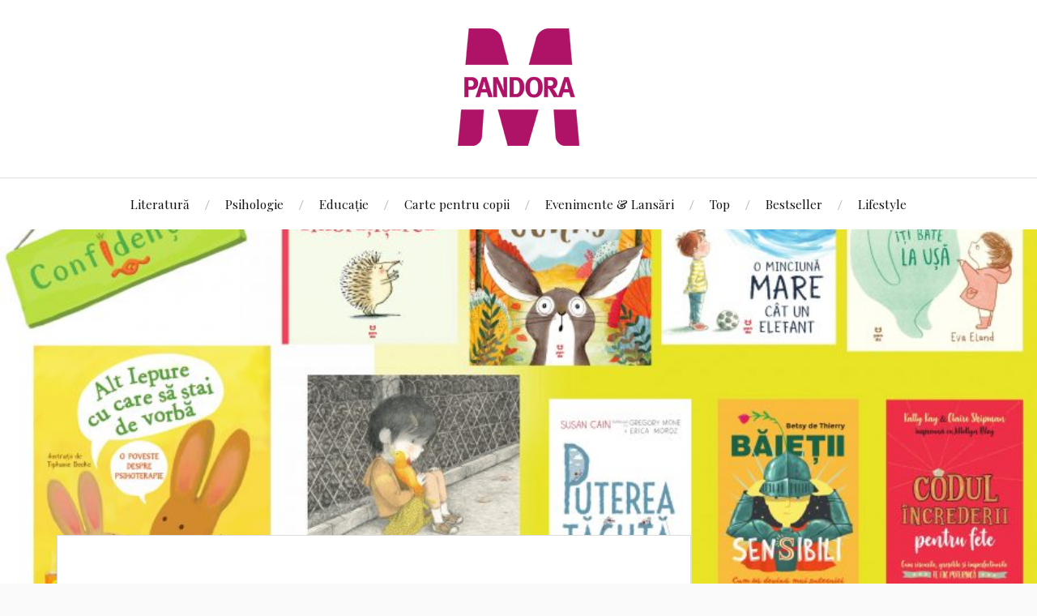

--- FILE ---
content_type: text/html; charset=UTF-8
request_url: http://blog.pandoram.ro/povesti-terapeutice-pentru-copii/
body_size: 11666
content:
<!DOCTYPE html>

<html class="no-js" lang="ro-RO">

	<head profile="http://gmpg.org/xfn/11">

		<meta http-equiv="Content-Type" content="text/html; charset=UTF-8" />
		<meta name="viewport" content="width=device-width, initial-scale=1.0, maximum-scale=1.0, user-scalable=no" >

		<title>Povești terapeutice pentru copii &#8211; Pandora M Blog</title>
<meta name='robots' content='max-image-preview:large' />
<script>document.documentElement.className = document.documentElement.className.replace("no-js","js");</script>
<link rel="alternate" type="application/rss+xml" title="Pandora M Blog &raquo; Flux" href="http://blog.pandoram.ro/feed/" />
<link rel="alternate" type="application/rss+xml" title="Pandora M Blog &raquo; Flux comentarii" href="http://blog.pandoram.ro/comments/feed/" />
<link rel="alternate" type="application/rss+xml" title="Flux comentarii Pandora M Blog &raquo; Povești terapeutice pentru copii" href="http://blog.pandoram.ro/povesti-terapeutice-pentru-copii/feed/" />
<script type="text/javascript">
/* <![CDATA[ */
window._wpemojiSettings = {"baseUrl":"https:\/\/s.w.org\/images\/core\/emoji\/14.0.0\/72x72\/","ext":".png","svgUrl":"https:\/\/s.w.org\/images\/core\/emoji\/14.0.0\/svg\/","svgExt":".svg","source":{"concatemoji":"http:\/\/blog.pandoram.ro\/wp-includes\/js\/wp-emoji-release.min.js?ver=6.4.7"}};
/*! This file is auto-generated */
!function(i,n){var o,s,e;function c(e){try{var t={supportTests:e,timestamp:(new Date).valueOf()};sessionStorage.setItem(o,JSON.stringify(t))}catch(e){}}function p(e,t,n){e.clearRect(0,0,e.canvas.width,e.canvas.height),e.fillText(t,0,0);var t=new Uint32Array(e.getImageData(0,0,e.canvas.width,e.canvas.height).data),r=(e.clearRect(0,0,e.canvas.width,e.canvas.height),e.fillText(n,0,0),new Uint32Array(e.getImageData(0,0,e.canvas.width,e.canvas.height).data));return t.every(function(e,t){return e===r[t]})}function u(e,t,n){switch(t){case"flag":return n(e,"\ud83c\udff3\ufe0f\u200d\u26a7\ufe0f","\ud83c\udff3\ufe0f\u200b\u26a7\ufe0f")?!1:!n(e,"\ud83c\uddfa\ud83c\uddf3","\ud83c\uddfa\u200b\ud83c\uddf3")&&!n(e,"\ud83c\udff4\udb40\udc67\udb40\udc62\udb40\udc65\udb40\udc6e\udb40\udc67\udb40\udc7f","\ud83c\udff4\u200b\udb40\udc67\u200b\udb40\udc62\u200b\udb40\udc65\u200b\udb40\udc6e\u200b\udb40\udc67\u200b\udb40\udc7f");case"emoji":return!n(e,"\ud83e\udef1\ud83c\udffb\u200d\ud83e\udef2\ud83c\udfff","\ud83e\udef1\ud83c\udffb\u200b\ud83e\udef2\ud83c\udfff")}return!1}function f(e,t,n){var r="undefined"!=typeof WorkerGlobalScope&&self instanceof WorkerGlobalScope?new OffscreenCanvas(300,150):i.createElement("canvas"),a=r.getContext("2d",{willReadFrequently:!0}),o=(a.textBaseline="top",a.font="600 32px Arial",{});return e.forEach(function(e){o[e]=t(a,e,n)}),o}function t(e){var t=i.createElement("script");t.src=e,t.defer=!0,i.head.appendChild(t)}"undefined"!=typeof Promise&&(o="wpEmojiSettingsSupports",s=["flag","emoji"],n.supports={everything:!0,everythingExceptFlag:!0},e=new Promise(function(e){i.addEventListener("DOMContentLoaded",e,{once:!0})}),new Promise(function(t){var n=function(){try{var e=JSON.parse(sessionStorage.getItem(o));if("object"==typeof e&&"number"==typeof e.timestamp&&(new Date).valueOf()<e.timestamp+604800&&"object"==typeof e.supportTests)return e.supportTests}catch(e){}return null}();if(!n){if("undefined"!=typeof Worker&&"undefined"!=typeof OffscreenCanvas&&"undefined"!=typeof URL&&URL.createObjectURL&&"undefined"!=typeof Blob)try{var e="postMessage("+f.toString()+"("+[JSON.stringify(s),u.toString(),p.toString()].join(",")+"));",r=new Blob([e],{type:"text/javascript"}),a=new Worker(URL.createObjectURL(r),{name:"wpTestEmojiSupports"});return void(a.onmessage=function(e){c(n=e.data),a.terminate(),t(n)})}catch(e){}c(n=f(s,u,p))}t(n)}).then(function(e){for(var t in e)n.supports[t]=e[t],n.supports.everything=n.supports.everything&&n.supports[t],"flag"!==t&&(n.supports.everythingExceptFlag=n.supports.everythingExceptFlag&&n.supports[t]);n.supports.everythingExceptFlag=n.supports.everythingExceptFlag&&!n.supports.flag,n.DOMReady=!1,n.readyCallback=function(){n.DOMReady=!0}}).then(function(){return e}).then(function(){var e;n.supports.everything||(n.readyCallback(),(e=n.source||{}).concatemoji?t(e.concatemoji):e.wpemoji&&e.twemoji&&(t(e.twemoji),t(e.wpemoji)))}))}((window,document),window._wpemojiSettings);
/* ]]> */
</script>
<style id='wp-emoji-styles-inline-css' type='text/css'>

	img.wp-smiley, img.emoji {
		display: inline !important;
		border: none !important;
		box-shadow: none !important;
		height: 1em !important;
		width: 1em !important;
		margin: 0 0.07em !important;
		vertical-align: -0.1em !important;
		background: none !important;
		padding: 0 !important;
	}
</style>
<link rel='stylesheet' id='wp-block-library-css' href='http://blog.pandoram.ro/wp-includes/css/dist/block-library/style.min.css?ver=6.4.7' type='text/css' media='all' />
<style id='classic-theme-styles-inline-css' type='text/css'>
/*! This file is auto-generated */
.wp-block-button__link{color:#fff;background-color:#32373c;border-radius:9999px;box-shadow:none;text-decoration:none;padding:calc(.667em + 2px) calc(1.333em + 2px);font-size:1.125em}.wp-block-file__button{background:#32373c;color:#fff;text-decoration:none}
</style>
<style id='global-styles-inline-css' type='text/css'>
body{--wp--preset--color--black: #111;--wp--preset--color--cyan-bluish-gray: #abb8c3;--wp--preset--color--white: #fff;--wp--preset--color--pale-pink: #f78da7;--wp--preset--color--vivid-red: #cf2e2e;--wp--preset--color--luminous-vivid-orange: #ff6900;--wp--preset--color--luminous-vivid-amber: #fcb900;--wp--preset--color--light-green-cyan: #7bdcb5;--wp--preset--color--vivid-green-cyan: #00d084;--wp--preset--color--pale-cyan-blue: #8ed1fc;--wp--preset--color--vivid-cyan-blue: #0693e3;--wp--preset--color--vivid-purple: #9b51e0;--wp--preset--color--accent: #CA2017;--wp--preset--color--dark-gray: #333;--wp--preset--color--medium-gray: #555;--wp--preset--color--light-gray: #777;--wp--preset--gradient--vivid-cyan-blue-to-vivid-purple: linear-gradient(135deg,rgba(6,147,227,1) 0%,rgb(155,81,224) 100%);--wp--preset--gradient--light-green-cyan-to-vivid-green-cyan: linear-gradient(135deg,rgb(122,220,180) 0%,rgb(0,208,130) 100%);--wp--preset--gradient--luminous-vivid-amber-to-luminous-vivid-orange: linear-gradient(135deg,rgba(252,185,0,1) 0%,rgba(255,105,0,1) 100%);--wp--preset--gradient--luminous-vivid-orange-to-vivid-red: linear-gradient(135deg,rgba(255,105,0,1) 0%,rgb(207,46,46) 100%);--wp--preset--gradient--very-light-gray-to-cyan-bluish-gray: linear-gradient(135deg,rgb(238,238,238) 0%,rgb(169,184,195) 100%);--wp--preset--gradient--cool-to-warm-spectrum: linear-gradient(135deg,rgb(74,234,220) 0%,rgb(151,120,209) 20%,rgb(207,42,186) 40%,rgb(238,44,130) 60%,rgb(251,105,98) 80%,rgb(254,248,76) 100%);--wp--preset--gradient--blush-light-purple: linear-gradient(135deg,rgb(255,206,236) 0%,rgb(152,150,240) 100%);--wp--preset--gradient--blush-bordeaux: linear-gradient(135deg,rgb(254,205,165) 0%,rgb(254,45,45) 50%,rgb(107,0,62) 100%);--wp--preset--gradient--luminous-dusk: linear-gradient(135deg,rgb(255,203,112) 0%,rgb(199,81,192) 50%,rgb(65,88,208) 100%);--wp--preset--gradient--pale-ocean: linear-gradient(135deg,rgb(255,245,203) 0%,rgb(182,227,212) 50%,rgb(51,167,181) 100%);--wp--preset--gradient--electric-grass: linear-gradient(135deg,rgb(202,248,128) 0%,rgb(113,206,126) 100%);--wp--preset--gradient--midnight: linear-gradient(135deg,rgb(2,3,129) 0%,rgb(40,116,252) 100%);--wp--preset--font-size--small: 16px;--wp--preset--font-size--medium: 20px;--wp--preset--font-size--large: 24px;--wp--preset--font-size--x-large: 42px;--wp--preset--font-size--normal: 18px;--wp--preset--font-size--larger: 27px;--wp--preset--spacing--20: 0.44rem;--wp--preset--spacing--30: 0.67rem;--wp--preset--spacing--40: 1rem;--wp--preset--spacing--50: 1.5rem;--wp--preset--spacing--60: 2.25rem;--wp--preset--spacing--70: 3.38rem;--wp--preset--spacing--80: 5.06rem;--wp--preset--shadow--natural: 6px 6px 9px rgba(0, 0, 0, 0.2);--wp--preset--shadow--deep: 12px 12px 50px rgba(0, 0, 0, 0.4);--wp--preset--shadow--sharp: 6px 6px 0px rgba(0, 0, 0, 0.2);--wp--preset--shadow--outlined: 6px 6px 0px -3px rgba(255, 255, 255, 1), 6px 6px rgba(0, 0, 0, 1);--wp--preset--shadow--crisp: 6px 6px 0px rgba(0, 0, 0, 1);}:where(.is-layout-flex){gap: 0.5em;}:where(.is-layout-grid){gap: 0.5em;}body .is-layout-flow > .alignleft{float: left;margin-inline-start: 0;margin-inline-end: 2em;}body .is-layout-flow > .alignright{float: right;margin-inline-start: 2em;margin-inline-end: 0;}body .is-layout-flow > .aligncenter{margin-left: auto !important;margin-right: auto !important;}body .is-layout-constrained > .alignleft{float: left;margin-inline-start: 0;margin-inline-end: 2em;}body .is-layout-constrained > .alignright{float: right;margin-inline-start: 2em;margin-inline-end: 0;}body .is-layout-constrained > .aligncenter{margin-left: auto !important;margin-right: auto !important;}body .is-layout-constrained > :where(:not(.alignleft):not(.alignright):not(.alignfull)){max-width: var(--wp--style--global--content-size);margin-left: auto !important;margin-right: auto !important;}body .is-layout-constrained > .alignwide{max-width: var(--wp--style--global--wide-size);}body .is-layout-flex{display: flex;}body .is-layout-flex{flex-wrap: wrap;align-items: center;}body .is-layout-flex > *{margin: 0;}body .is-layout-grid{display: grid;}body .is-layout-grid > *{margin: 0;}:where(.wp-block-columns.is-layout-flex){gap: 2em;}:where(.wp-block-columns.is-layout-grid){gap: 2em;}:where(.wp-block-post-template.is-layout-flex){gap: 1.25em;}:where(.wp-block-post-template.is-layout-grid){gap: 1.25em;}.has-black-color{color: var(--wp--preset--color--black) !important;}.has-cyan-bluish-gray-color{color: var(--wp--preset--color--cyan-bluish-gray) !important;}.has-white-color{color: var(--wp--preset--color--white) !important;}.has-pale-pink-color{color: var(--wp--preset--color--pale-pink) !important;}.has-vivid-red-color{color: var(--wp--preset--color--vivid-red) !important;}.has-luminous-vivid-orange-color{color: var(--wp--preset--color--luminous-vivid-orange) !important;}.has-luminous-vivid-amber-color{color: var(--wp--preset--color--luminous-vivid-amber) !important;}.has-light-green-cyan-color{color: var(--wp--preset--color--light-green-cyan) !important;}.has-vivid-green-cyan-color{color: var(--wp--preset--color--vivid-green-cyan) !important;}.has-pale-cyan-blue-color{color: var(--wp--preset--color--pale-cyan-blue) !important;}.has-vivid-cyan-blue-color{color: var(--wp--preset--color--vivid-cyan-blue) !important;}.has-vivid-purple-color{color: var(--wp--preset--color--vivid-purple) !important;}.has-black-background-color{background-color: var(--wp--preset--color--black) !important;}.has-cyan-bluish-gray-background-color{background-color: var(--wp--preset--color--cyan-bluish-gray) !important;}.has-white-background-color{background-color: var(--wp--preset--color--white) !important;}.has-pale-pink-background-color{background-color: var(--wp--preset--color--pale-pink) !important;}.has-vivid-red-background-color{background-color: var(--wp--preset--color--vivid-red) !important;}.has-luminous-vivid-orange-background-color{background-color: var(--wp--preset--color--luminous-vivid-orange) !important;}.has-luminous-vivid-amber-background-color{background-color: var(--wp--preset--color--luminous-vivid-amber) !important;}.has-light-green-cyan-background-color{background-color: var(--wp--preset--color--light-green-cyan) !important;}.has-vivid-green-cyan-background-color{background-color: var(--wp--preset--color--vivid-green-cyan) !important;}.has-pale-cyan-blue-background-color{background-color: var(--wp--preset--color--pale-cyan-blue) !important;}.has-vivid-cyan-blue-background-color{background-color: var(--wp--preset--color--vivid-cyan-blue) !important;}.has-vivid-purple-background-color{background-color: var(--wp--preset--color--vivid-purple) !important;}.has-black-border-color{border-color: var(--wp--preset--color--black) !important;}.has-cyan-bluish-gray-border-color{border-color: var(--wp--preset--color--cyan-bluish-gray) !important;}.has-white-border-color{border-color: var(--wp--preset--color--white) !important;}.has-pale-pink-border-color{border-color: var(--wp--preset--color--pale-pink) !important;}.has-vivid-red-border-color{border-color: var(--wp--preset--color--vivid-red) !important;}.has-luminous-vivid-orange-border-color{border-color: var(--wp--preset--color--luminous-vivid-orange) !important;}.has-luminous-vivid-amber-border-color{border-color: var(--wp--preset--color--luminous-vivid-amber) !important;}.has-light-green-cyan-border-color{border-color: var(--wp--preset--color--light-green-cyan) !important;}.has-vivid-green-cyan-border-color{border-color: var(--wp--preset--color--vivid-green-cyan) !important;}.has-pale-cyan-blue-border-color{border-color: var(--wp--preset--color--pale-cyan-blue) !important;}.has-vivid-cyan-blue-border-color{border-color: var(--wp--preset--color--vivid-cyan-blue) !important;}.has-vivid-purple-border-color{border-color: var(--wp--preset--color--vivid-purple) !important;}.has-vivid-cyan-blue-to-vivid-purple-gradient-background{background: var(--wp--preset--gradient--vivid-cyan-blue-to-vivid-purple) !important;}.has-light-green-cyan-to-vivid-green-cyan-gradient-background{background: var(--wp--preset--gradient--light-green-cyan-to-vivid-green-cyan) !important;}.has-luminous-vivid-amber-to-luminous-vivid-orange-gradient-background{background: var(--wp--preset--gradient--luminous-vivid-amber-to-luminous-vivid-orange) !important;}.has-luminous-vivid-orange-to-vivid-red-gradient-background{background: var(--wp--preset--gradient--luminous-vivid-orange-to-vivid-red) !important;}.has-very-light-gray-to-cyan-bluish-gray-gradient-background{background: var(--wp--preset--gradient--very-light-gray-to-cyan-bluish-gray) !important;}.has-cool-to-warm-spectrum-gradient-background{background: var(--wp--preset--gradient--cool-to-warm-spectrum) !important;}.has-blush-light-purple-gradient-background{background: var(--wp--preset--gradient--blush-light-purple) !important;}.has-blush-bordeaux-gradient-background{background: var(--wp--preset--gradient--blush-bordeaux) !important;}.has-luminous-dusk-gradient-background{background: var(--wp--preset--gradient--luminous-dusk) !important;}.has-pale-ocean-gradient-background{background: var(--wp--preset--gradient--pale-ocean) !important;}.has-electric-grass-gradient-background{background: var(--wp--preset--gradient--electric-grass) !important;}.has-midnight-gradient-background{background: var(--wp--preset--gradient--midnight) !important;}.has-small-font-size{font-size: var(--wp--preset--font-size--small) !important;}.has-medium-font-size{font-size: var(--wp--preset--font-size--medium) !important;}.has-large-font-size{font-size: var(--wp--preset--font-size--large) !important;}.has-x-large-font-size{font-size: var(--wp--preset--font-size--x-large) !important;}
.wp-block-navigation a:where(:not(.wp-element-button)){color: inherit;}
:where(.wp-block-post-template.is-layout-flex){gap: 1.25em;}:where(.wp-block-post-template.is-layout-grid){gap: 1.25em;}
:where(.wp-block-columns.is-layout-flex){gap: 2em;}:where(.wp-block-columns.is-layout-grid){gap: 2em;}
.wp-block-pullquote{font-size: 1.5em;line-height: 1.6;}
</style>
<link rel='stylesheet' id='contact-form-7-css' href='http://blog.pandoram.ro/wp-content/plugins/contact-form-7/includes/css/styles.css?ver=5.2.1' type='text/css' media='all' />
<link rel='stylesheet' id='wpfai_style-css' href='http://blog.pandoram.ro/wp-content/plugins/wp-font-awesome-share-icons/style.css?ver=6.4.7' type='text/css' media='all' />
<link rel='stylesheet' id='magnific-popup-au-css' href='http://blog.pandoram.ro/wp-content/plugins/youtube-channel/assets/lib/magnific-popup/magnific-popup.min.css?ver=3.0.11.8' type='text/css' media='all' />
<link rel='stylesheet' id='youtube-channel-css' href='http://blog.pandoram.ro/wp-content/plugins/youtube-channel/assets/css/youtube-channel.css?ver=3.0.11.8' type='text/css' media='all' />
<link rel='stylesheet' id='lovecraft_googlefonts-css' href='//fonts.googleapis.com/css?family=Lato%3A400%2C700%2C900%7CPlayfair+Display%3A400%2C700%2C400italic&#038;ver=6.4.7' type='text/css' media='all' />
<link rel='stylesheet' id='lovecraft_genericons-css' href='http://blog.pandoram.ro/wp-content/themes/lovecraft/assets/css/genericons.min.css?ver=6.4.7' type='text/css' media='all' />
<link rel='stylesheet' id='lovecraft_style-css' href='http://blog.pandoram.ro/wp-content/themes/lovecraft/style.css?ver=2.0.0' type='text/css' media='all' />
<link rel='stylesheet' id='youtube-channel-gallery-css' href='http://blog.pandoram.ro/wp-content/plugins/youtube-channel-gallery/styles.css?ver=6.4.7' type='text/css' media='all' />
<link rel='stylesheet' id='jquery.magnific-popup-css' href='http://blog.pandoram.ro/wp-content/plugins/youtube-channel-gallery/magnific-popup.css?ver=6.4.7' type='text/css' media='all' />
<script type="text/javascript" src="http://blog.pandoram.ro/wp-includes/js/jquery/jquery.min.js?ver=3.7.1" id="jquery-core-js"></script>
<script type="text/javascript" src="http://blog.pandoram.ro/wp-includes/js/jquery/jquery-migrate.min.js?ver=3.4.1" id="jquery-migrate-js"></script>
<script type="text/javascript" src="http://blog.pandoram.ro/wp-content/themes/lovecraft/assets/js/doubletaptogo.min.js?ver=1" id="lovecraft_doubletap-js"></script>
<link rel="https://api.w.org/" href="http://blog.pandoram.ro/wp-json/" /><link rel="alternate" type="application/json" href="http://blog.pandoram.ro/wp-json/wp/v2/posts/22517" /><link rel="EditURI" type="application/rsd+xml" title="RSD" href="http://blog.pandoram.ro/xmlrpc.php?rsd" />
<meta name="generator" content="WordPress 6.4.7" />
<link rel="canonical" href="http://blog.pandoram.ro/povesti-terapeutice-pentru-copii/" />
<link rel='shortlink' href='http://blog.pandoram.ro/?p=22517' />
<link rel="alternate" type="application/json+oembed" href="http://blog.pandoram.ro/wp-json/oembed/1.0/embed?url=http%3A%2F%2Fblog.pandoram.ro%2Fpovesti-terapeutice-pentru-copii%2F" />
<link rel="alternate" type="text/xml+oembed" href="http://blog.pandoram.ro/wp-json/oembed/1.0/embed?url=http%3A%2F%2Fblog.pandoram.ro%2Fpovesti-terapeutice-pentru-copii%2F&#038;format=xml" />
<!-- Analytics by WP-Statistics v12.6.13 - https://wp-statistics.com/ -->
<link rel="icon" href="http://blog.pandoram.ro/wp-content/uploads/2020/09/cropped-pandoram-1-32x32.png" sizes="32x32" />
<link rel="icon" href="http://blog.pandoram.ro/wp-content/uploads/2020/09/cropped-pandoram-1-192x192.png" sizes="192x192" />
<link rel="apple-touch-icon" href="http://blog.pandoram.ro/wp-content/uploads/2020/09/cropped-pandoram-1-180x180.png" />
<meta name="msapplication-TileImage" content="http://blog.pandoram.ro/wp-content/uploads/2020/09/cropped-pandoram-1-270x270.png" />

	</head>

	<body class="post-template-default single single-post postid-22517 single-format-standard wp-custom-logo has-featured-image">

		
		<a class="skip-link button" href="#site-content">Skip to the content</a>

		<header class="header-wrapper">

			<div class="header section bg-white small-padding">

				<div class="section-inner group">

					
						<div class="blog-logo">
							<a class="logo" href="http://blog.pandoram.ro/" rel="home">
								<img src="http://blog.pandoram.ro/wp-content/uploads/2020/09/cropped-cropped-pandoram-2.png">
								<span class="screen-reader-text">Pandora M Blog</span>
							</a>
						</div>
			
					
				</div><!-- .section-inner -->

			</div><!-- .header -->

			<div class="toggles group">

				<button type="button" class="nav-toggle toggle">
					<div class="bar"></div>
					<div class="bar"></div>
					<div class="bar"></div>
					<span class="screen-reader-text">Toggle the mobile menu</span>
				</button>

				<button type="button" class="search-toggle toggle">
					<div class="genericon genericon-search"></div>
					<span class="screen-reader-text">Toggle the search field</span>
				</button>

			</div><!-- .toggles -->

		</header><!-- .header-wrapper -->

		<div class="navigation bg-white no-padding">

			<div class="section-inner group">

				<ul class="mobile-menu">

					<li id="menu-item-24573" class="menu-item menu-item-type-taxonomy menu-item-object-category menu-item-24573"><a href="http://blog.pandoram.ro/category/literatura/">Literatură</a></li>
<li id="menu-item-24574" class="menu-item menu-item-type-taxonomy menu-item-object-category menu-item-24574"><a href="http://blog.pandoram.ro/category/psihologie/">Psihologie</a></li>
<li id="menu-item-24576" class="menu-item menu-item-type-taxonomy menu-item-object-category current-post-ancestor current-menu-parent current-post-parent menu-item-24576"><a href="http://blog.pandoram.ro/category/educatie-2/">Educație</a></li>
<li id="menu-item-24575" class="menu-item menu-item-type-taxonomy menu-item-object-category current-post-ancestor current-menu-parent current-post-parent menu-item-24575"><a href="http://blog.pandoram.ro/category/carte-pentru-copii/">Carte pentru copii</a></li>
<li id="menu-item-24577" class="menu-item menu-item-type-taxonomy menu-item-object-category menu-item-24577"><a href="http://blog.pandoram.ro/category/evenimente-lansari/">Evenimente &amp; Lansări</a></li>
<li id="menu-item-24578" class="menu-item menu-item-type-taxonomy menu-item-object-category menu-item-24578"><a href="http://blog.pandoram.ro/category/top/">Top</a></li>
<li id="menu-item-24579" class="menu-item menu-item-type-taxonomy menu-item-object-category current-post-ancestor current-menu-parent current-post-parent menu-item-24579"><a href="http://blog.pandoram.ro/category/bestseller-2/">Bestseller</a></li>
<li id="menu-item-24580" class="menu-item menu-item-type-taxonomy menu-item-object-category menu-item-24580"><a href="http://blog.pandoram.ro/category/lifestyle/">Lifestyle</a></li>

				</ul>

				<div class="mobile-search">
					
<form method="get" class="search-form" id="search-form-696dd8744a483" action="http://blog.pandoram.ro/">
	<input type="search" class="search-field" placeholder="Search form" name="s" id="s-696dd8744a485" />
	<button type="submit" class="search-button"><div class="genericon genericon-search"></div><span class="screen-reader-text">Search</span></button>
</form>
				</div><!-- .mobile-search -->

				<ul class="main-menu">

					<li class="menu-item menu-item-type-taxonomy menu-item-object-category menu-item-24573"><a href="http://blog.pandoram.ro/category/literatura/">Literatură</a></li>
<li class="menu-item menu-item-type-taxonomy menu-item-object-category menu-item-24574"><a href="http://blog.pandoram.ro/category/psihologie/">Psihologie</a></li>
<li class="menu-item menu-item-type-taxonomy menu-item-object-category current-post-ancestor current-menu-parent current-post-parent menu-item-24576"><a href="http://blog.pandoram.ro/category/educatie-2/">Educație</a></li>
<li class="menu-item menu-item-type-taxonomy menu-item-object-category current-post-ancestor current-menu-parent current-post-parent menu-item-24575"><a href="http://blog.pandoram.ro/category/carte-pentru-copii/">Carte pentru copii</a></li>
<li class="menu-item menu-item-type-taxonomy menu-item-object-category menu-item-24577"><a href="http://blog.pandoram.ro/category/evenimente-lansari/">Evenimente &amp; Lansări</a></li>
<li class="menu-item menu-item-type-taxonomy menu-item-object-category menu-item-24578"><a href="http://blog.pandoram.ro/category/top/">Top</a></li>
<li class="menu-item menu-item-type-taxonomy menu-item-object-category current-post-ancestor current-menu-parent current-post-parent menu-item-24579"><a href="http://blog.pandoram.ro/category/bestseller-2/">Bestseller</a></li>
<li class="menu-item menu-item-type-taxonomy menu-item-object-category menu-item-24580"><a href="http://blog.pandoram.ro/category/lifestyle/">Lifestyle</a></li>

				</ul><!-- .main-menu -->

			</div><!-- .section-inner -->

		</div><!-- .navigation -->

		
			<figure class="header-image bg-image" style="background-image: url( http://blog.pandoram.ro/wp-content/uploads/2020/03/Banner_Psihoterapie-pt-copii_001-900x437-1.jpg );">
				<img width="900" height="437" src="http://blog.pandoram.ro/wp-content/uploads/2020/03/Banner_Psihoterapie-pt-copii_001-900x437-1.jpg" class="attachment-post-image-cover size-post-image-cover wp-post-image" alt="" decoding="async" fetchpriority="high" srcset="http://blog.pandoram.ro/wp-content/uploads/2020/03/Banner_Psihoterapie-pt-copii_001-900x437-1.jpg 900w, http://blog.pandoram.ro/wp-content/uploads/2020/03/Banner_Psihoterapie-pt-copii_001-900x437-1-300x146.jpg 300w, http://blog.pandoram.ro/wp-content/uploads/2020/03/Banner_Psihoterapie-pt-copii_001-900x437-1-768x373.jpg 768w" sizes="(max-width: 900px) 100vw, 900px" />			</figure>

		
		<main id="site-content">
<div class="wrapper section">

	<div class="section-inner group">

		<div class="content">

			
					<article id="post-22517" class="post single post-22517 type-post status-publish format-standard has-post-thumbnail hentry category-bestseller-2 category-carte-pentru-copii category-carti category-cari-cu-talc category-educatie-2 category-pandora-m category-parenting category-psihologie-practica category-psihoterapie tag-carti-pentru-copii tag-copii tag-editura-pandora-m tag-literati tag-panda tag-psihoterapie tag-terapeut">

						<div class="post-inner">

							<div class="post-header">

								<h1 class="post-title"><a href="http://blog.pandoram.ro/povesti-terapeutice-pentru-copii/">Povești terapeutice pentru copii</a></h1>

										
		<div class="post-meta">

			<p class="post-author"><span>By </span><a href="http://blog.pandoram.ro/author/admin/" title="Articole de admin" rel="author">admin</a></p>

			<p class="post-date"><span>On </span><a href="http://blog.pandoram.ro/povesti-terapeutice-pentru-copii/">13 martie 2020</a></p>

							<p class="post-categories"><span>In </span><a href="http://blog.pandoram.ro/category/bestseller-2/" rel="category tag">Bestseller</a>, <a href="http://blog.pandoram.ro/category/carte-pentru-copii/" rel="category tag">Carte pentru copii</a>, <a href="http://blog.pandoram.ro/category/carti/" rel="category tag">Carti</a>, <a href="http://blog.pandoram.ro/category/car%c8%9bi-cu-talc/" rel="category tag">Cărți cu tâlc</a>, <a href="http://blog.pandoram.ro/category/educatie-2/" rel="category tag">Educație</a>, <a href="http://blog.pandoram.ro/category/pandora-m/" rel="category tag">Pandora M</a>, <a href="http://blog.pandoram.ro/category/parenting/" rel="category tag">Parenting</a>, <a href="http://blog.pandoram.ro/category/psihologie-practica/" rel="category tag">Psihologie Practica</a>, <a href="http://blog.pandoram.ro/category/psihoterapie/" rel="category tag">Psihoterapie</a></p>
			
			
		</div><!-- .post-meta -->

		
							</div><!-- .post-header -->

							
								<div class="post-content entry-content">

									
<p>Din când în când, familiile se confruntă cu situații dificile de viață, iar noi, în calitate de adulți, putem simți nevoia de a recurge la ajutorul unui psihoterapeut profesionist. Când copiii întâmpină provocări similare, părinții pot apela la un specialist cu experiență în psiholo­gie pediatrică. A-ți duce copilul la psihoterapeut poate fi, adesea, cea mai bună strategie pentru a-l ajuta să treacă peste momentele grele. Când familiile iau această decizie, părinții se pot gân­di la serviciile de psihologie pediatrică pentru copiii lor ca la o altă modalitate de a rezolva problemele celor mici. A alege să-ți duci copilul la psihoterapeut este un gest proactiv și eficient. </p>



<figure class="wp-block-image"><img decoding="async" src="http://blog.pandoram.ro/wp-content/uploads/2020/03/Banner_Psihoterapie-pt-copii_001-900x437-1.jpg" alt="" class="wp-image-22545"/></figure>



<p>Dacă iei în considerare opțiunea
sau dacă ai decis deja să-ți duci copilul la specialist, car­tea <strong><a href="https://pandoram.ro/carte/larissa-labay-alt-iepure-cu-care-sa-stai-de-vorba-o-poveste-despre-psihoterapie/2550/">Alt Iepure cu care să stai de vorbă</a></strong><em> </em>prezintă
procesul terapeutic într-un mod simplu, direct și pe înțelesul copiilor.
Această carte colorată, scrisă cu umor, te ajută să răspunzi la întrebă­rile
copilului tău și să alungi temerile tuturor legate de psihoterapie. Copilul va
afla cum se desfășoară o ședință de psihoterapie și va înțelege modul în care
psihoterapeuții îi pot ajuta pe oameni să-și rezolve problemele. Vor învăța
despre confidențialitate și vor înțelege în ce constă procesul terapeutic, de
la prima vizită până la ultima. </p>



<p>Editura <strong><a href="https://pandoram.ro/">Pandora M</a></strong> publică în colecțiile sale dedicate copiilor, <strong><a href="https://pandoram.ro/categorie/panda-carti-pentru-copii/29/">PanDA</a></strong> și <strong><a href="https://pandoram.ro/categorie/literati/32/">LITERATI</a></strong> multe cărți terapeutice menite să le dea curaj și forță celor mici să-și alunge temerile și anxietățile și să-și sporească încrederea în sine.</p>



<p>Printre aceste titluri menționăm:<strong> </strong><a href="https://pandoram.ro/carte/nicola-kinnear-un-strop-de-curaj/2557/"><strong>Un strop de curaj</strong></a><strong> </strong>de Nicola Kinnear ,<strong> </strong><a href="https://pandoram.ro/carte/sibylle-delacroix-o-pasare-pe-umarul-meu/2532/"><strong>O pasăre pe umărul meu</strong></a> de Sibylle Delacroix, <a href="https://pandoram.ro/carte/eoin-colfer-imbratisarea/2527/"><strong>Îmbrățișarea</strong></a> de Eoin Colfer, <a href="https://pandoram.ro/carte/eva-eland-cand-tristetea-iti-bate-la-usa/2524/"><strong>Când tristețea îți bate la ușă</strong></a> de Eva Eland, <a href="https://pandoram.ro/carte/thierry-robberecht-o-minciuna-mare-cat-un-elefant/2513/"><strong>O minciună mare cât un elefant</strong></a> de Thierry Robberecht, <a href="https://pandoram.ro/carte/sunt-timid/2300/"><strong>Sunt timid</strong></a> de Karen Bryant Mole, <a href="https://pandoram.ro/carte/oliver-jeffers-intepenit/2297/"><strong>Înțepenit</strong></a><strong> </strong>de Oliver Jeffers, <a href="https://pandoram.ro/carte/jillellyn-riley-codul-increderii-pentru-fete-cum-riscurile-greselile-si-imperfectiunile-te-fac-puternica/2487/"><strong>Codul încrederii pentru fete: cum riscurile, greşelile şi imperfecțiunile te fac puternică</strong></a> de Katty Kay, Claire Shipman și Jillellyn Riley, <a href="https://pandoram.ro/carte/betsy-de-thierry-baietii-sensibili-cum-sa-devina-mai-puternici/2484/"><strong>Băieții sensibili: cum să devină mai puternici</strong></a><strong> </strong>de Betsy de Thierry și <a href="https://pandoram.ro/carte/erica-moroz-puterea-tacuta-forta-secreta-a-introvertitilor/2385/"><strong>Puterea tăcută. Forţa secretă a introvertiţilor</strong></a> de Susan Cain, Gregory Mone, Erica Moroz.</p>



<h1 class="wp-block-heading"></h1>

								</div><!-- .post-content -->

								<div class="post-tags"><a href="http://blog.pandoram.ro/tag/carti-pentru-copii/" rel="tag">carti pentru copii</a><a href="http://blog.pandoram.ro/tag/copii/" rel="tag">copii</a><a href="http://blog.pandoram.ro/tag/editura-pandora-m/" rel="tag">Editura Pandora M</a><a href="http://blog.pandoram.ro/tag/literati/" rel="tag">Literati</a><a href="http://blog.pandoram.ro/tag/panda/" rel="tag">Panda</a><a href="http://blog.pandoram.ro/tag/psihoterapie/" rel="tag">psihoterapie</a><a href="http://blog.pandoram.ro/tag/terapeut/" rel="tag">terapeut</a></div>
						</div><!-- .post-inner -->

						
								<div class="post-navigation">
									<div class="post-navigation-inner group">

																					<div class="post-nav-prev">
												<p>Previous</p>
												<h4><a href="http://blog.pandoram.ro/tacerea-singuratatea-sau-puterea-unei-femei-aparent-invinse/">Tăcerea, singurătatea sau puterea unei femei aparent învinse</a></h4>
											</div>
																				
																					<div class="post-nav-next">
												<p>Next</p>
												<h4><a href="http://blog.pandoram.ro/noi-suntem-carteacareteajuta/">#CarteaCareTeAjută este #AiciPentruTine</a></h4>
											</div>
										
									</div><!-- .post-navigation-inner -->
								</div><!-- .post-navigation -->

								<div class="respond-container">	<div id="respond" class="comment-respond">
		<h3 id="reply-title" class="comment-reply-title">Lasă un răspuns <small><a rel="nofollow" id="cancel-comment-reply-link" href="/povesti-terapeutice-pentru-copii/#respond" style="display:none;">Anulează răspunsul</a></small></h3><form action="http://blog.pandoram.ro/wp-comments-post.php" method="post" id="commentform" class="comment-form"><p class="comment-notes"><span id="email-notes">Adresa ta de email nu va fi publicată.</span> <span class="required-field-message">Câmpurile obligatorii sunt marcate cu <span class="required">*</span></span></p><p class="comment-form-comment"><label for="comment">Comentariu <span class="required">*</span></label> <textarea id="comment" name="comment" cols="45" rows="8" maxlength="65525" required="required"></textarea></p><p class="comment-form-author"><label for="author">Nume <span class="required">*</span></label> <input id="author" name="author" type="text" value="" size="30" maxlength="245" autocomplete="name" required="required" /></p>
<p class="comment-form-email"><label for="email">Email <span class="required">*</span></label> <input id="email" name="email" type="text" value="" size="30" maxlength="100" aria-describedby="email-notes" autocomplete="email" required="required" /></p>
<p class="comment-form-url"><label for="url">Site web</label> <input id="url" name="url" type="text" value="" size="30" maxlength="200" autocomplete="url" /></p>
<p class="comment-form-cookies-consent"><input id="wp-comment-cookies-consent" name="wp-comment-cookies-consent" type="checkbox" value="yes" /> <label for="wp-comment-cookies-consent">Salvează-mi numele, emailul și site-ul web în acest navigator pentru data viitoare când o să comentez.</label></p>
<p class="form-submit"><input name="submit" type="submit" id="submit" class="submit" value="Publică comentariul" /> <input type='hidden' name='comment_post_ID' value='22517' id='comment_post_ID' />
<input type='hidden' name='comment_parent' id='comment_parent' value='0' />
</p><div class="g-recaptcha" data-sitekey="6LdZyUYUAAAAAHDGUiDh_bN5crFTzScn9SgQlnE_" data-theme="standard"></div><script type="text/javascript"src="https://www.google.com/recaptcha/api.js?hl=en"></script>            <div id="recaptcha-submit-btn-area">&nbsp;</div>
            <noscript>
            <style type='text/css'>#submit {display:none;}</style>
            <input name="submit" type="submit" id="submit-alt" tabindex="6"
                value="Submit Comment"/> 
            </noscript></form>	</div><!-- #respond -->
	</div><!-- .respond-container -->
					</article><!-- .post -->

					
		</div><!-- .content -->

					<aside class="sidebar">

	<div id="search-2" class="widget widget_search"><div class="widget-content">
<form method="get" class="search-form" id="search-form-696dd8744cc0c" action="http://blog.pandoram.ro/">
	<input type="search" class="search-field" placeholder="Search form" name="s" id="s-696dd8744cc0e" />
	<button type="submit" class="search-button"><div class="genericon genericon-search"></div><span class="screen-reader-text">Search</span></button>
</form>
</div></div><div id="categories-2" class="widget widget_categories"><div class="widget-content"><h3 class="widget-title">Categorii</h3>
			<ul>
					<li class="cat-item cat-item-151"><a href="http://blog.pandoram.ro/category/anansi-world-fiction/">Anansi. World fiction</a>
</li>
	<li class="cat-item cat-item-94"><a href="http://blog.pandoram.ro/category/autorii-trei/">Autorii TREI</a>
</li>
	<li class="cat-item cat-item-8"><a href="http://blog.pandoram.ro/category/bestseller-2/">Bestseller</a>
</li>
	<li class="cat-item cat-item-6"><a href="http://blog.pandoram.ro/category/carte-pentru-copii/">Carte pentru copii</a>
</li>
	<li class="cat-item cat-item-3"><a href="http://blog.pandoram.ro/category/carti/">Carti</a>
</li>
	<li class="cat-item cat-item-57"><a href="http://blog.pandoram.ro/category/car%c8%9bi-cu-talc/">Cărți cu tâlc</a>
</li>
	<li class="cat-item cat-item-16"><a href="http://blog.pandoram.ro/category/cititorii-trei/">Cititorii TREI</a>
</li>
	<li class="cat-item cat-item-24"><a href="http://blog.pandoram.ro/category/crime-2/">Crime</a>
</li>
	<li class="cat-item cat-item-10"><a href="http://blog.pandoram.ro/category/de-referin%c8%9ba/">De referință</a>
</li>
	<li class="cat-item cat-item-7"><a href="http://blog.pandoram.ro/category/educatie-2/">Educație</a>
</li>
	<li class="cat-item cat-item-25"><a href="http://blog.pandoram.ro/category/evenimente-lansari/">Evenimente &amp; Lansări</a>
</li>
	<li class="cat-item cat-item-1"><a href="http://blog.pandoram.ro/category/fara-categorie/">Fără categorie</a>
</li>
	<li class="cat-item cat-item-41"><a href="http://blog.pandoram.ro/category/fiction-connection/">Fiction Connection</a>
</li>
	<li class="cat-item cat-item-63"><a href="http://blog.pandoram.ro/category/istorie/">Istorie</a>
</li>
	<li class="cat-item cat-item-17"><a href="http://blog.pandoram.ro/category/jurnal-2/">Jurnal</a>
</li>
	<li class="cat-item cat-item-26"><a href="http://blog.pandoram.ro/category/lansari-de-carte/">Lansari de carte</a>
</li>
	<li class="cat-item cat-item-118"><a href="http://blog.pandoram.ro/category/lifestyle/">Lifestyle</a>
</li>
	<li class="cat-item cat-item-55"><a href="http://blog.pandoram.ro/category/literati/">Literati</a>
</li>
	<li class="cat-item cat-item-4"><a href="http://blog.pandoram.ro/category/literatura/">Literatură</a>
</li>
	<li class="cat-item cat-item-149"><a href="http://blog.pandoram.ro/category/pandora-m/">Pandora M</a>
</li>
	<li class="cat-item cat-item-65"><a href="http://blog.pandoram.ro/category/parenting/">Parenting</a>
</li>
	<li class="cat-item cat-item-5"><a href="http://blog.pandoram.ro/category/poezie/">Poezie</a>
</li>
	<li class="cat-item cat-item-51"><a href="http://blog.pandoram.ro/category/promotii/">Promotii</a>
</li>
	<li class="cat-item cat-item-67"><a href="http://blog.pandoram.ro/category/psihologie/">Psihologie</a>
</li>
	<li class="cat-item cat-item-68"><a href="http://blog.pandoram.ro/category/psihologie-practica/">Psihologie Practica</a>
</li>
	<li class="cat-item cat-item-105"><a href="http://blog.pandoram.ro/category/psihoterapie/">Psihoterapie</a>
</li>
	<li class="cat-item cat-item-15"><a href="http://blog.pandoram.ro/category/top/">Top</a>
</li>
	<li class="cat-item cat-item-23"><a href="http://blog.pandoram.ro/category/tu-si-trei/">Tu și TREI</a>
</li>
	<li class="cat-item cat-item-38"><a href="http://blog.pandoram.ro/category/uncategorized/">Uncategorized</a>
</li>
			</ul>

			</div></div><div id="tag_cloud-2" class="widget widget_tag_cloud"><div class="widget-content"><h3 class="widget-title">Etichete</h3><div class="tagcloud"><a href="http://blog.pandoram.ro/tag/ana-dragomir/" class="tag-cloud-link tag-link-173 tag-link-position-1" style="font-size: 10.082644628099pt;" aria-label="ana dragomir (2 elemente)">ana dragomir</a>
<a href="http://blog.pandoram.ro/tag/anansiworldfiction/" class="tag-cloud-link tag-link-159 tag-link-position-2" style="font-size: 12.628099173554pt;" aria-label="anansiworldfiction (4 elemente)">anansiworldfiction</a>
<a href="http://blog.pandoram.ro/tag/balul-nebunelor/" class="tag-cloud-link tag-link-123 tag-link-position-3" style="font-size: 10.082644628099pt;" aria-label="balul nebunelor (2 elemente)">balul nebunelor</a>
<a href="http://blog.pandoram.ro/tag/bestseller/" class="tag-cloud-link tag-link-9 tag-link-position-4" style="font-size: 13.553719008264pt;" aria-label="bestseller (5 elemente)">bestseller</a>
<a href="http://blog.pandoram.ro/tag/bestseller-new-york-times/" class="tag-cloud-link tag-link-80 tag-link-position-5" style="font-size: 10.082644628099pt;" aria-label="bestseller new york times (2 elemente)">bestseller new york times</a>
<a href="http://blog.pandoram.ro/tag/cartea-care-te-ajuta/" class="tag-cloud-link tag-link-108 tag-link-position-6" style="font-size: 10.082644628099pt;" aria-label="cartea care te ajuta (2 elemente)">cartea care te ajuta</a>
<a href="http://blog.pandoram.ro/tag/carte-pentru-copii/" class="tag-cloud-link tag-link-36 tag-link-position-7" style="font-size: 12.628099173554pt;" aria-label="carte pentru copii (4 elemente)">carte pentru copii</a>
<a href="http://blog.pandoram.ro/tag/carti-de-vacanta/" class="tag-cloud-link tag-link-144 tag-link-position-8" style="font-size: 11.471074380165pt;" aria-label="carti de vacanta (3 elemente)">carti de vacanta</a>
<a href="http://blog.pandoram.ro/tag/carti-pentru-copii/" class="tag-cloud-link tag-link-33 tag-link-position-9" style="font-size: 17.834710743802pt;" aria-label="carti pentru copii (13 elemente)">carti pentru copii</a>
<a href="http://blog.pandoram.ro/tag/carti-pentru-vacanta/" class="tag-cloud-link tag-link-52 tag-link-position-10" style="font-size: 10.082644628099pt;" aria-label="carti pentru vacanta (2 elemente)">carti pentru vacanta</a>
<a href="http://blog.pandoram.ro/tag/charcot/" class="tag-cloud-link tag-link-136 tag-link-position-11" style="font-size: 8pt;" aria-label="Charcot (1 element)">Charcot</a>
<a href="http://blog.pandoram.ro/tag/coronavirus/" class="tag-cloud-link tag-link-131 tag-link-position-12" style="font-size: 8pt;" aria-label="coronavirus (1 element)">coronavirus</a>
<a href="http://blog.pandoram.ro/tag/covid/" class="tag-cloud-link tag-link-132 tag-link-position-13" style="font-size: 8pt;" aria-label="covid (1 element)">covid</a>
<a href="http://blog.pandoram.ro/tag/david-hockney/" class="tag-cloud-link tag-link-75 tag-link-position-14" style="font-size: 10.082644628099pt;" aria-label="David Hockney (2 elemente)">David Hockney</a>
<a href="http://blog.pandoram.ro/tag/delia-owens/" class="tag-cloud-link tag-link-81 tag-link-position-15" style="font-size: 11.471074380165pt;" aria-label="Delia Owens (3 elemente)">Delia Owens</a>
<a href="http://blog.pandoram.ro/tag/editura-pandora-m/" class="tag-cloud-link tag-link-39 tag-link-position-16" style="font-size: 19.801652892562pt;" aria-label="Editura Pandora M (20 de elemente)">Editura Pandora M</a>
<a href="http://blog.pandoram.ro/tag/editura-trei/" class="tag-cloud-link tag-link-40 tag-link-position-17" style="font-size: 10.082644628099pt;" aria-label="Editura Trei (2 elemente)">Editura Trei</a>
<a href="http://blog.pandoram.ro/tag/elena-ferrante/" class="tag-cloud-link tag-link-37 tag-link-position-18" style="font-size: 12.628099173554pt;" aria-label="Elena Ferrante (4 elemente)">Elena Ferrante</a>
<a href="http://blog.pandoram.ro/tag/enciclopedie/" class="tag-cloud-link tag-link-76 tag-link-position-19" style="font-size: 10.082644628099pt;" aria-label="Enciclopedie (2 elemente)">Enciclopedie</a>
<a href="http://blog.pandoram.ro/tag/ferrante-fever/" class="tag-cloud-link tag-link-53 tag-link-position-20" style="font-size: 10.082644628099pt;" aria-label="Ferrante Fever (2 elemente)">Ferrante Fever</a>
<a href="http://blog.pandoram.ro/tag/istoria-artei/" class="tag-cloud-link tag-link-77 tag-link-position-21" style="font-size: 10.082644628099pt;" aria-label="Istoria Artei (2 elemente)">Istoria Artei</a>
<a href="http://blog.pandoram.ro/tag/joanna-gaines/" class="tag-cloud-link tag-link-130 tag-link-position-22" style="font-size: 8pt;" aria-label="Joanna Gaines (1 element)">Joanna Gaines</a>
<a href="http://blog.pandoram.ro/tag/judith-kerr/" class="tag-cloud-link tag-link-34 tag-link-position-23" style="font-size: 14.363636363636pt;" aria-label="Judith Kerr (6 elemente)">Judith Kerr</a>
<a href="http://blog.pandoram.ro/tag/lifestyle-publishing/" class="tag-cloud-link tag-link-112 tag-link-position-24" style="font-size: 10.082644628099pt;" aria-label="Lifestyle Publishing (2 elemente)">Lifestyle Publishing</a>
<a href="http://blog.pandoram.ro/tag/literary-fiction/" class="tag-cloud-link tag-link-27 tag-link-position-25" style="font-size: 19.107438016529pt;" aria-label="Literary Fiction (17 elemente)">Literary Fiction</a>
<a href="http://blog.pandoram.ro/tag/literati/" class="tag-cloud-link tag-link-29 tag-link-position-26" style="font-size: 19.801652892562pt;" aria-label="Literati (20 de elemente)">Literati</a>
<a href="http://blog.pandoram.ro/tag/martin-gayford/" class="tag-cloud-link tag-link-78 tag-link-position-27" style="font-size: 10.082644628099pt;" aria-label="Martin Gayford (2 elemente)">Martin Gayford</a>
<a href="http://blog.pandoram.ro/tag/memoir/" class="tag-cloud-link tag-link-18 tag-link-position-28" style="font-size: 10.082644628099pt;" aria-label="memoir (2 elemente)">memoir</a>
<a href="http://blog.pandoram.ro/tag/memorii/" class="tag-cloud-link tag-link-99 tag-link-position-29" style="font-size: 11.471074380165pt;" aria-label="memorii (3 elemente)">memorii</a>
<a href="http://blog.pandoram.ro/tag/mog/" class="tag-cloud-link tag-link-49 tag-link-position-30" style="font-size: 12.628099173554pt;" aria-label="Mog (4 elemente)">Mog</a>
<a href="http://blog.pandoram.ro/tag/ohara-donovetski/" class="tag-cloud-link tag-link-134 tag-link-position-31" style="font-size: 8pt;" aria-label="Ohara Donovetski (1 element)">Ohara Donovetski</a>
<a href="http://blog.pandoram.ro/tag/panda/" class="tag-cloud-link tag-link-50 tag-link-position-32" style="font-size: 18.181818181818pt;" aria-label="Panda (14 elemente)">Panda</a>
<a href="http://blog.pandoram.ro/tag/pandoram/" class="tag-cloud-link tag-link-12 tag-link-position-33" style="font-size: 22pt;" aria-label="PandoraM (31 de elemente)">PandoraM</a>
<a href="http://blog.pandoram.ro/tag/pandora-m/" class="tag-cloud-link tag-link-73 tag-link-position-34" style="font-size: 14.942148760331pt;" aria-label="pandora m (7 elemente)">pandora m</a>
<a href="http://blog.pandoram.ro/tag/paris/" class="tag-cloud-link tag-link-137 tag-link-position-35" style="font-size: 8pt;" aria-label="Paris (1 element)">Paris</a>
<a href="http://blog.pandoram.ro/tag/povestea-coronavirusului/" class="tag-cloud-link tag-link-133 tag-link-position-36" style="font-size: 8pt;" aria-label="Povestea coronavirusului (1 element)">Povestea coronavirusului</a>
<a href="http://blog.pandoram.ro/tag/ramanem-puternici-impreuna/" class="tag-cloud-link tag-link-114 tag-link-position-37" style="font-size: 10.082644628099pt;" aria-label="ramanem puternici impreuna (2 elemente)">ramanem puternici impreuna</a>
<a href="http://blog.pandoram.ro/tag/recenzie/" class="tag-cloud-link tag-link-135 tag-link-position-38" style="font-size: 8pt;" aria-label="recenzie (1 element)">recenzie</a>
<a href="http://blog.pandoram.ro/tag/reese-witherspoon/" class="tag-cloud-link tag-link-82 tag-link-position-39" style="font-size: 11.471074380165pt;" aria-label="Reese Witherspoon (3 elemente)">Reese Witherspoon</a>
<a href="http://blog.pandoram.ro/tag/roman/" class="tag-cloud-link tag-link-19 tag-link-position-40" style="font-size: 19.107438016529pt;" aria-label="roman (17 elemente)">roman</a>
<a href="http://blog.pandoram.ro/tag/stam-acasa-si-citim/" class="tag-cloud-link tag-link-116 tag-link-position-41" style="font-size: 8pt;" aria-label="stam acasa si citim (1 element)">stam acasa si citim</a>
<a href="http://blog.pandoram.ro/tag/thriller-psihologic/" class="tag-cloud-link tag-link-22 tag-link-position-42" style="font-size: 10.082644628099pt;" aria-label="thriller psihologic (2 elemente)">thriller psihologic</a>
<a href="http://blog.pandoram.ro/tag/timpul-posibilitatilor/" class="tag-cloud-link tag-link-172 tag-link-position-43" style="font-size: 10.082644628099pt;" aria-label="timpul posibilitatilor (2 elemente)">timpul posibilitatilor</a>
<a href="http://blog.pandoram.ro/tag/victoria-mas/" class="tag-cloud-link tag-link-129 tag-link-position-44" style="font-size: 10.082644628099pt;" aria-label="victoria mas (2 elemente)">victoria mas</a>
<a href="http://blog.pandoram.ro/tag/in-curand-film/" class="tag-cloud-link tag-link-83 tag-link-position-45" style="font-size: 11.471074380165pt;" aria-label="În curand film (3 elemente)">În curand film</a></div>
</div></div>
</aside><!-- .sidebar -->
		
	</div><!-- .section-inner -->

</div><!-- .wrapper -->

		</main><!-- #site-content -->

		
		<div class="credits section bg-dark">

			<div class="credits-inner section-inner">

				<p class="powered-by">Powered by <a href="https://www.wordpress.org">WordPress</a> <span class="sep">&amp;</span> <span class="theme-by">Theme by <a href="https://www.andersnoren.se">Anders Nor&eacute;n</a></span></p>

			</div><!-- .section-inner -->

		</div><!-- .credits.section -->

		<!-- YouTube Channel 3 --><script type="text/javascript">function ytc_init_MPAU() {jQuery('.ytc-lightbox').magnificPopupAU({disableOn:320,type:'iframe',mainClass:'ytc-mfp-lightbox',removalDelay:160,preloader:false,fixedContentPos:false});}jQuery(window).on('load',function(){ytc_init_MPAU();});jQuery(document).ajaxComplete(function(){ytc_init_MPAU();});</script>            <script type="text/javascript">
            var sub = document.getElementById('submit');
            document.getElementById('recaptcha-submit-btn-area').appendChild (sub);
            document.getElementById('submit').tabIndex = 6;
            if ( typeof _recaptcha_wordpress_savedcomment != 'undefined') {
                document.getElementById('comment').value = 
                    _recaptcha_wordpress_savedcomment;
            }
            </script><script type="text/javascript" id="contact-form-7-js-extra">
/* <![CDATA[ */
var wpcf7 = {"apiSettings":{"root":"http:\/\/blog.pandoram.ro\/wp-json\/contact-form-7\/v1","namespace":"contact-form-7\/v1"}};
/* ]]> */
</script>
<script type="text/javascript" src="http://blog.pandoram.ro/wp-content/plugins/contact-form-7/includes/js/scripts.js?ver=5.2.1" id="contact-form-7-js"></script>
<script type="text/javascript" src="http://blog.pandoram.ro/wp-content/plugins/youtube-channel/assets/lib/magnific-popup/jquery.magnific-popup.min.js?ver=3.0.11.8" id="magnific-popup-au-js"></script>
<script type="text/javascript" src="http://blog.pandoram.ro/wp-content/themes/lovecraft/assets/js/global.js?ver=2.0.0" id="lovecraft_global-js"></script>
<script type="text/javascript" src="http://blog.pandoram.ro/wp-includes/js/comment-reply.min.js?ver=6.4.7" id="comment-reply-js" async="async" data-wp-strategy="async"></script>

	</body>
</html>


--- FILE ---
content_type: text/html; charset=utf-8
request_url: https://www.google.com/recaptcha/api2/anchor?ar=1&k=6LdZyUYUAAAAAHDGUiDh_bN5crFTzScn9SgQlnE_&co=aHR0cDovL2Jsb2cucGFuZG9yYW0ucm86ODA.&hl=en&v=PoyoqOPhxBO7pBk68S4YbpHZ&theme=standard&size=normal&anchor-ms=20000&execute-ms=30000&cb=cv3eamobyiuk
body_size: 49248
content:
<!DOCTYPE HTML><html dir="ltr" lang="en"><head><meta http-equiv="Content-Type" content="text/html; charset=UTF-8">
<meta http-equiv="X-UA-Compatible" content="IE=edge">
<title>reCAPTCHA</title>
<style type="text/css">
/* cyrillic-ext */
@font-face {
  font-family: 'Roboto';
  font-style: normal;
  font-weight: 400;
  font-stretch: 100%;
  src: url(//fonts.gstatic.com/s/roboto/v48/KFO7CnqEu92Fr1ME7kSn66aGLdTylUAMa3GUBHMdazTgWw.woff2) format('woff2');
  unicode-range: U+0460-052F, U+1C80-1C8A, U+20B4, U+2DE0-2DFF, U+A640-A69F, U+FE2E-FE2F;
}
/* cyrillic */
@font-face {
  font-family: 'Roboto';
  font-style: normal;
  font-weight: 400;
  font-stretch: 100%;
  src: url(//fonts.gstatic.com/s/roboto/v48/KFO7CnqEu92Fr1ME7kSn66aGLdTylUAMa3iUBHMdazTgWw.woff2) format('woff2');
  unicode-range: U+0301, U+0400-045F, U+0490-0491, U+04B0-04B1, U+2116;
}
/* greek-ext */
@font-face {
  font-family: 'Roboto';
  font-style: normal;
  font-weight: 400;
  font-stretch: 100%;
  src: url(//fonts.gstatic.com/s/roboto/v48/KFO7CnqEu92Fr1ME7kSn66aGLdTylUAMa3CUBHMdazTgWw.woff2) format('woff2');
  unicode-range: U+1F00-1FFF;
}
/* greek */
@font-face {
  font-family: 'Roboto';
  font-style: normal;
  font-weight: 400;
  font-stretch: 100%;
  src: url(//fonts.gstatic.com/s/roboto/v48/KFO7CnqEu92Fr1ME7kSn66aGLdTylUAMa3-UBHMdazTgWw.woff2) format('woff2');
  unicode-range: U+0370-0377, U+037A-037F, U+0384-038A, U+038C, U+038E-03A1, U+03A3-03FF;
}
/* math */
@font-face {
  font-family: 'Roboto';
  font-style: normal;
  font-weight: 400;
  font-stretch: 100%;
  src: url(//fonts.gstatic.com/s/roboto/v48/KFO7CnqEu92Fr1ME7kSn66aGLdTylUAMawCUBHMdazTgWw.woff2) format('woff2');
  unicode-range: U+0302-0303, U+0305, U+0307-0308, U+0310, U+0312, U+0315, U+031A, U+0326-0327, U+032C, U+032F-0330, U+0332-0333, U+0338, U+033A, U+0346, U+034D, U+0391-03A1, U+03A3-03A9, U+03B1-03C9, U+03D1, U+03D5-03D6, U+03F0-03F1, U+03F4-03F5, U+2016-2017, U+2034-2038, U+203C, U+2040, U+2043, U+2047, U+2050, U+2057, U+205F, U+2070-2071, U+2074-208E, U+2090-209C, U+20D0-20DC, U+20E1, U+20E5-20EF, U+2100-2112, U+2114-2115, U+2117-2121, U+2123-214F, U+2190, U+2192, U+2194-21AE, U+21B0-21E5, U+21F1-21F2, U+21F4-2211, U+2213-2214, U+2216-22FF, U+2308-230B, U+2310, U+2319, U+231C-2321, U+2336-237A, U+237C, U+2395, U+239B-23B7, U+23D0, U+23DC-23E1, U+2474-2475, U+25AF, U+25B3, U+25B7, U+25BD, U+25C1, U+25CA, U+25CC, U+25FB, U+266D-266F, U+27C0-27FF, U+2900-2AFF, U+2B0E-2B11, U+2B30-2B4C, U+2BFE, U+3030, U+FF5B, U+FF5D, U+1D400-1D7FF, U+1EE00-1EEFF;
}
/* symbols */
@font-face {
  font-family: 'Roboto';
  font-style: normal;
  font-weight: 400;
  font-stretch: 100%;
  src: url(//fonts.gstatic.com/s/roboto/v48/KFO7CnqEu92Fr1ME7kSn66aGLdTylUAMaxKUBHMdazTgWw.woff2) format('woff2');
  unicode-range: U+0001-000C, U+000E-001F, U+007F-009F, U+20DD-20E0, U+20E2-20E4, U+2150-218F, U+2190, U+2192, U+2194-2199, U+21AF, U+21E6-21F0, U+21F3, U+2218-2219, U+2299, U+22C4-22C6, U+2300-243F, U+2440-244A, U+2460-24FF, U+25A0-27BF, U+2800-28FF, U+2921-2922, U+2981, U+29BF, U+29EB, U+2B00-2BFF, U+4DC0-4DFF, U+FFF9-FFFB, U+10140-1018E, U+10190-1019C, U+101A0, U+101D0-101FD, U+102E0-102FB, U+10E60-10E7E, U+1D2C0-1D2D3, U+1D2E0-1D37F, U+1F000-1F0FF, U+1F100-1F1AD, U+1F1E6-1F1FF, U+1F30D-1F30F, U+1F315, U+1F31C, U+1F31E, U+1F320-1F32C, U+1F336, U+1F378, U+1F37D, U+1F382, U+1F393-1F39F, U+1F3A7-1F3A8, U+1F3AC-1F3AF, U+1F3C2, U+1F3C4-1F3C6, U+1F3CA-1F3CE, U+1F3D4-1F3E0, U+1F3ED, U+1F3F1-1F3F3, U+1F3F5-1F3F7, U+1F408, U+1F415, U+1F41F, U+1F426, U+1F43F, U+1F441-1F442, U+1F444, U+1F446-1F449, U+1F44C-1F44E, U+1F453, U+1F46A, U+1F47D, U+1F4A3, U+1F4B0, U+1F4B3, U+1F4B9, U+1F4BB, U+1F4BF, U+1F4C8-1F4CB, U+1F4D6, U+1F4DA, U+1F4DF, U+1F4E3-1F4E6, U+1F4EA-1F4ED, U+1F4F7, U+1F4F9-1F4FB, U+1F4FD-1F4FE, U+1F503, U+1F507-1F50B, U+1F50D, U+1F512-1F513, U+1F53E-1F54A, U+1F54F-1F5FA, U+1F610, U+1F650-1F67F, U+1F687, U+1F68D, U+1F691, U+1F694, U+1F698, U+1F6AD, U+1F6B2, U+1F6B9-1F6BA, U+1F6BC, U+1F6C6-1F6CF, U+1F6D3-1F6D7, U+1F6E0-1F6EA, U+1F6F0-1F6F3, U+1F6F7-1F6FC, U+1F700-1F7FF, U+1F800-1F80B, U+1F810-1F847, U+1F850-1F859, U+1F860-1F887, U+1F890-1F8AD, U+1F8B0-1F8BB, U+1F8C0-1F8C1, U+1F900-1F90B, U+1F93B, U+1F946, U+1F984, U+1F996, U+1F9E9, U+1FA00-1FA6F, U+1FA70-1FA7C, U+1FA80-1FA89, U+1FA8F-1FAC6, U+1FACE-1FADC, U+1FADF-1FAE9, U+1FAF0-1FAF8, U+1FB00-1FBFF;
}
/* vietnamese */
@font-face {
  font-family: 'Roboto';
  font-style: normal;
  font-weight: 400;
  font-stretch: 100%;
  src: url(//fonts.gstatic.com/s/roboto/v48/KFO7CnqEu92Fr1ME7kSn66aGLdTylUAMa3OUBHMdazTgWw.woff2) format('woff2');
  unicode-range: U+0102-0103, U+0110-0111, U+0128-0129, U+0168-0169, U+01A0-01A1, U+01AF-01B0, U+0300-0301, U+0303-0304, U+0308-0309, U+0323, U+0329, U+1EA0-1EF9, U+20AB;
}
/* latin-ext */
@font-face {
  font-family: 'Roboto';
  font-style: normal;
  font-weight: 400;
  font-stretch: 100%;
  src: url(//fonts.gstatic.com/s/roboto/v48/KFO7CnqEu92Fr1ME7kSn66aGLdTylUAMa3KUBHMdazTgWw.woff2) format('woff2');
  unicode-range: U+0100-02BA, U+02BD-02C5, U+02C7-02CC, U+02CE-02D7, U+02DD-02FF, U+0304, U+0308, U+0329, U+1D00-1DBF, U+1E00-1E9F, U+1EF2-1EFF, U+2020, U+20A0-20AB, U+20AD-20C0, U+2113, U+2C60-2C7F, U+A720-A7FF;
}
/* latin */
@font-face {
  font-family: 'Roboto';
  font-style: normal;
  font-weight: 400;
  font-stretch: 100%;
  src: url(//fonts.gstatic.com/s/roboto/v48/KFO7CnqEu92Fr1ME7kSn66aGLdTylUAMa3yUBHMdazQ.woff2) format('woff2');
  unicode-range: U+0000-00FF, U+0131, U+0152-0153, U+02BB-02BC, U+02C6, U+02DA, U+02DC, U+0304, U+0308, U+0329, U+2000-206F, U+20AC, U+2122, U+2191, U+2193, U+2212, U+2215, U+FEFF, U+FFFD;
}
/* cyrillic-ext */
@font-face {
  font-family: 'Roboto';
  font-style: normal;
  font-weight: 500;
  font-stretch: 100%;
  src: url(//fonts.gstatic.com/s/roboto/v48/KFO7CnqEu92Fr1ME7kSn66aGLdTylUAMa3GUBHMdazTgWw.woff2) format('woff2');
  unicode-range: U+0460-052F, U+1C80-1C8A, U+20B4, U+2DE0-2DFF, U+A640-A69F, U+FE2E-FE2F;
}
/* cyrillic */
@font-face {
  font-family: 'Roboto';
  font-style: normal;
  font-weight: 500;
  font-stretch: 100%;
  src: url(//fonts.gstatic.com/s/roboto/v48/KFO7CnqEu92Fr1ME7kSn66aGLdTylUAMa3iUBHMdazTgWw.woff2) format('woff2');
  unicode-range: U+0301, U+0400-045F, U+0490-0491, U+04B0-04B1, U+2116;
}
/* greek-ext */
@font-face {
  font-family: 'Roboto';
  font-style: normal;
  font-weight: 500;
  font-stretch: 100%;
  src: url(//fonts.gstatic.com/s/roboto/v48/KFO7CnqEu92Fr1ME7kSn66aGLdTylUAMa3CUBHMdazTgWw.woff2) format('woff2');
  unicode-range: U+1F00-1FFF;
}
/* greek */
@font-face {
  font-family: 'Roboto';
  font-style: normal;
  font-weight: 500;
  font-stretch: 100%;
  src: url(//fonts.gstatic.com/s/roboto/v48/KFO7CnqEu92Fr1ME7kSn66aGLdTylUAMa3-UBHMdazTgWw.woff2) format('woff2');
  unicode-range: U+0370-0377, U+037A-037F, U+0384-038A, U+038C, U+038E-03A1, U+03A3-03FF;
}
/* math */
@font-face {
  font-family: 'Roboto';
  font-style: normal;
  font-weight: 500;
  font-stretch: 100%;
  src: url(//fonts.gstatic.com/s/roboto/v48/KFO7CnqEu92Fr1ME7kSn66aGLdTylUAMawCUBHMdazTgWw.woff2) format('woff2');
  unicode-range: U+0302-0303, U+0305, U+0307-0308, U+0310, U+0312, U+0315, U+031A, U+0326-0327, U+032C, U+032F-0330, U+0332-0333, U+0338, U+033A, U+0346, U+034D, U+0391-03A1, U+03A3-03A9, U+03B1-03C9, U+03D1, U+03D5-03D6, U+03F0-03F1, U+03F4-03F5, U+2016-2017, U+2034-2038, U+203C, U+2040, U+2043, U+2047, U+2050, U+2057, U+205F, U+2070-2071, U+2074-208E, U+2090-209C, U+20D0-20DC, U+20E1, U+20E5-20EF, U+2100-2112, U+2114-2115, U+2117-2121, U+2123-214F, U+2190, U+2192, U+2194-21AE, U+21B0-21E5, U+21F1-21F2, U+21F4-2211, U+2213-2214, U+2216-22FF, U+2308-230B, U+2310, U+2319, U+231C-2321, U+2336-237A, U+237C, U+2395, U+239B-23B7, U+23D0, U+23DC-23E1, U+2474-2475, U+25AF, U+25B3, U+25B7, U+25BD, U+25C1, U+25CA, U+25CC, U+25FB, U+266D-266F, U+27C0-27FF, U+2900-2AFF, U+2B0E-2B11, U+2B30-2B4C, U+2BFE, U+3030, U+FF5B, U+FF5D, U+1D400-1D7FF, U+1EE00-1EEFF;
}
/* symbols */
@font-face {
  font-family: 'Roboto';
  font-style: normal;
  font-weight: 500;
  font-stretch: 100%;
  src: url(//fonts.gstatic.com/s/roboto/v48/KFO7CnqEu92Fr1ME7kSn66aGLdTylUAMaxKUBHMdazTgWw.woff2) format('woff2');
  unicode-range: U+0001-000C, U+000E-001F, U+007F-009F, U+20DD-20E0, U+20E2-20E4, U+2150-218F, U+2190, U+2192, U+2194-2199, U+21AF, U+21E6-21F0, U+21F3, U+2218-2219, U+2299, U+22C4-22C6, U+2300-243F, U+2440-244A, U+2460-24FF, U+25A0-27BF, U+2800-28FF, U+2921-2922, U+2981, U+29BF, U+29EB, U+2B00-2BFF, U+4DC0-4DFF, U+FFF9-FFFB, U+10140-1018E, U+10190-1019C, U+101A0, U+101D0-101FD, U+102E0-102FB, U+10E60-10E7E, U+1D2C0-1D2D3, U+1D2E0-1D37F, U+1F000-1F0FF, U+1F100-1F1AD, U+1F1E6-1F1FF, U+1F30D-1F30F, U+1F315, U+1F31C, U+1F31E, U+1F320-1F32C, U+1F336, U+1F378, U+1F37D, U+1F382, U+1F393-1F39F, U+1F3A7-1F3A8, U+1F3AC-1F3AF, U+1F3C2, U+1F3C4-1F3C6, U+1F3CA-1F3CE, U+1F3D4-1F3E0, U+1F3ED, U+1F3F1-1F3F3, U+1F3F5-1F3F7, U+1F408, U+1F415, U+1F41F, U+1F426, U+1F43F, U+1F441-1F442, U+1F444, U+1F446-1F449, U+1F44C-1F44E, U+1F453, U+1F46A, U+1F47D, U+1F4A3, U+1F4B0, U+1F4B3, U+1F4B9, U+1F4BB, U+1F4BF, U+1F4C8-1F4CB, U+1F4D6, U+1F4DA, U+1F4DF, U+1F4E3-1F4E6, U+1F4EA-1F4ED, U+1F4F7, U+1F4F9-1F4FB, U+1F4FD-1F4FE, U+1F503, U+1F507-1F50B, U+1F50D, U+1F512-1F513, U+1F53E-1F54A, U+1F54F-1F5FA, U+1F610, U+1F650-1F67F, U+1F687, U+1F68D, U+1F691, U+1F694, U+1F698, U+1F6AD, U+1F6B2, U+1F6B9-1F6BA, U+1F6BC, U+1F6C6-1F6CF, U+1F6D3-1F6D7, U+1F6E0-1F6EA, U+1F6F0-1F6F3, U+1F6F7-1F6FC, U+1F700-1F7FF, U+1F800-1F80B, U+1F810-1F847, U+1F850-1F859, U+1F860-1F887, U+1F890-1F8AD, U+1F8B0-1F8BB, U+1F8C0-1F8C1, U+1F900-1F90B, U+1F93B, U+1F946, U+1F984, U+1F996, U+1F9E9, U+1FA00-1FA6F, U+1FA70-1FA7C, U+1FA80-1FA89, U+1FA8F-1FAC6, U+1FACE-1FADC, U+1FADF-1FAE9, U+1FAF0-1FAF8, U+1FB00-1FBFF;
}
/* vietnamese */
@font-face {
  font-family: 'Roboto';
  font-style: normal;
  font-weight: 500;
  font-stretch: 100%;
  src: url(//fonts.gstatic.com/s/roboto/v48/KFO7CnqEu92Fr1ME7kSn66aGLdTylUAMa3OUBHMdazTgWw.woff2) format('woff2');
  unicode-range: U+0102-0103, U+0110-0111, U+0128-0129, U+0168-0169, U+01A0-01A1, U+01AF-01B0, U+0300-0301, U+0303-0304, U+0308-0309, U+0323, U+0329, U+1EA0-1EF9, U+20AB;
}
/* latin-ext */
@font-face {
  font-family: 'Roboto';
  font-style: normal;
  font-weight: 500;
  font-stretch: 100%;
  src: url(//fonts.gstatic.com/s/roboto/v48/KFO7CnqEu92Fr1ME7kSn66aGLdTylUAMa3KUBHMdazTgWw.woff2) format('woff2');
  unicode-range: U+0100-02BA, U+02BD-02C5, U+02C7-02CC, U+02CE-02D7, U+02DD-02FF, U+0304, U+0308, U+0329, U+1D00-1DBF, U+1E00-1E9F, U+1EF2-1EFF, U+2020, U+20A0-20AB, U+20AD-20C0, U+2113, U+2C60-2C7F, U+A720-A7FF;
}
/* latin */
@font-face {
  font-family: 'Roboto';
  font-style: normal;
  font-weight: 500;
  font-stretch: 100%;
  src: url(//fonts.gstatic.com/s/roboto/v48/KFO7CnqEu92Fr1ME7kSn66aGLdTylUAMa3yUBHMdazQ.woff2) format('woff2');
  unicode-range: U+0000-00FF, U+0131, U+0152-0153, U+02BB-02BC, U+02C6, U+02DA, U+02DC, U+0304, U+0308, U+0329, U+2000-206F, U+20AC, U+2122, U+2191, U+2193, U+2212, U+2215, U+FEFF, U+FFFD;
}
/* cyrillic-ext */
@font-face {
  font-family: 'Roboto';
  font-style: normal;
  font-weight: 900;
  font-stretch: 100%;
  src: url(//fonts.gstatic.com/s/roboto/v48/KFO7CnqEu92Fr1ME7kSn66aGLdTylUAMa3GUBHMdazTgWw.woff2) format('woff2');
  unicode-range: U+0460-052F, U+1C80-1C8A, U+20B4, U+2DE0-2DFF, U+A640-A69F, U+FE2E-FE2F;
}
/* cyrillic */
@font-face {
  font-family: 'Roboto';
  font-style: normal;
  font-weight: 900;
  font-stretch: 100%;
  src: url(//fonts.gstatic.com/s/roboto/v48/KFO7CnqEu92Fr1ME7kSn66aGLdTylUAMa3iUBHMdazTgWw.woff2) format('woff2');
  unicode-range: U+0301, U+0400-045F, U+0490-0491, U+04B0-04B1, U+2116;
}
/* greek-ext */
@font-face {
  font-family: 'Roboto';
  font-style: normal;
  font-weight: 900;
  font-stretch: 100%;
  src: url(//fonts.gstatic.com/s/roboto/v48/KFO7CnqEu92Fr1ME7kSn66aGLdTylUAMa3CUBHMdazTgWw.woff2) format('woff2');
  unicode-range: U+1F00-1FFF;
}
/* greek */
@font-face {
  font-family: 'Roboto';
  font-style: normal;
  font-weight: 900;
  font-stretch: 100%;
  src: url(//fonts.gstatic.com/s/roboto/v48/KFO7CnqEu92Fr1ME7kSn66aGLdTylUAMa3-UBHMdazTgWw.woff2) format('woff2');
  unicode-range: U+0370-0377, U+037A-037F, U+0384-038A, U+038C, U+038E-03A1, U+03A3-03FF;
}
/* math */
@font-face {
  font-family: 'Roboto';
  font-style: normal;
  font-weight: 900;
  font-stretch: 100%;
  src: url(//fonts.gstatic.com/s/roboto/v48/KFO7CnqEu92Fr1ME7kSn66aGLdTylUAMawCUBHMdazTgWw.woff2) format('woff2');
  unicode-range: U+0302-0303, U+0305, U+0307-0308, U+0310, U+0312, U+0315, U+031A, U+0326-0327, U+032C, U+032F-0330, U+0332-0333, U+0338, U+033A, U+0346, U+034D, U+0391-03A1, U+03A3-03A9, U+03B1-03C9, U+03D1, U+03D5-03D6, U+03F0-03F1, U+03F4-03F5, U+2016-2017, U+2034-2038, U+203C, U+2040, U+2043, U+2047, U+2050, U+2057, U+205F, U+2070-2071, U+2074-208E, U+2090-209C, U+20D0-20DC, U+20E1, U+20E5-20EF, U+2100-2112, U+2114-2115, U+2117-2121, U+2123-214F, U+2190, U+2192, U+2194-21AE, U+21B0-21E5, U+21F1-21F2, U+21F4-2211, U+2213-2214, U+2216-22FF, U+2308-230B, U+2310, U+2319, U+231C-2321, U+2336-237A, U+237C, U+2395, U+239B-23B7, U+23D0, U+23DC-23E1, U+2474-2475, U+25AF, U+25B3, U+25B7, U+25BD, U+25C1, U+25CA, U+25CC, U+25FB, U+266D-266F, U+27C0-27FF, U+2900-2AFF, U+2B0E-2B11, U+2B30-2B4C, U+2BFE, U+3030, U+FF5B, U+FF5D, U+1D400-1D7FF, U+1EE00-1EEFF;
}
/* symbols */
@font-face {
  font-family: 'Roboto';
  font-style: normal;
  font-weight: 900;
  font-stretch: 100%;
  src: url(//fonts.gstatic.com/s/roboto/v48/KFO7CnqEu92Fr1ME7kSn66aGLdTylUAMaxKUBHMdazTgWw.woff2) format('woff2');
  unicode-range: U+0001-000C, U+000E-001F, U+007F-009F, U+20DD-20E0, U+20E2-20E4, U+2150-218F, U+2190, U+2192, U+2194-2199, U+21AF, U+21E6-21F0, U+21F3, U+2218-2219, U+2299, U+22C4-22C6, U+2300-243F, U+2440-244A, U+2460-24FF, U+25A0-27BF, U+2800-28FF, U+2921-2922, U+2981, U+29BF, U+29EB, U+2B00-2BFF, U+4DC0-4DFF, U+FFF9-FFFB, U+10140-1018E, U+10190-1019C, U+101A0, U+101D0-101FD, U+102E0-102FB, U+10E60-10E7E, U+1D2C0-1D2D3, U+1D2E0-1D37F, U+1F000-1F0FF, U+1F100-1F1AD, U+1F1E6-1F1FF, U+1F30D-1F30F, U+1F315, U+1F31C, U+1F31E, U+1F320-1F32C, U+1F336, U+1F378, U+1F37D, U+1F382, U+1F393-1F39F, U+1F3A7-1F3A8, U+1F3AC-1F3AF, U+1F3C2, U+1F3C4-1F3C6, U+1F3CA-1F3CE, U+1F3D4-1F3E0, U+1F3ED, U+1F3F1-1F3F3, U+1F3F5-1F3F7, U+1F408, U+1F415, U+1F41F, U+1F426, U+1F43F, U+1F441-1F442, U+1F444, U+1F446-1F449, U+1F44C-1F44E, U+1F453, U+1F46A, U+1F47D, U+1F4A3, U+1F4B0, U+1F4B3, U+1F4B9, U+1F4BB, U+1F4BF, U+1F4C8-1F4CB, U+1F4D6, U+1F4DA, U+1F4DF, U+1F4E3-1F4E6, U+1F4EA-1F4ED, U+1F4F7, U+1F4F9-1F4FB, U+1F4FD-1F4FE, U+1F503, U+1F507-1F50B, U+1F50D, U+1F512-1F513, U+1F53E-1F54A, U+1F54F-1F5FA, U+1F610, U+1F650-1F67F, U+1F687, U+1F68D, U+1F691, U+1F694, U+1F698, U+1F6AD, U+1F6B2, U+1F6B9-1F6BA, U+1F6BC, U+1F6C6-1F6CF, U+1F6D3-1F6D7, U+1F6E0-1F6EA, U+1F6F0-1F6F3, U+1F6F7-1F6FC, U+1F700-1F7FF, U+1F800-1F80B, U+1F810-1F847, U+1F850-1F859, U+1F860-1F887, U+1F890-1F8AD, U+1F8B0-1F8BB, U+1F8C0-1F8C1, U+1F900-1F90B, U+1F93B, U+1F946, U+1F984, U+1F996, U+1F9E9, U+1FA00-1FA6F, U+1FA70-1FA7C, U+1FA80-1FA89, U+1FA8F-1FAC6, U+1FACE-1FADC, U+1FADF-1FAE9, U+1FAF0-1FAF8, U+1FB00-1FBFF;
}
/* vietnamese */
@font-face {
  font-family: 'Roboto';
  font-style: normal;
  font-weight: 900;
  font-stretch: 100%;
  src: url(//fonts.gstatic.com/s/roboto/v48/KFO7CnqEu92Fr1ME7kSn66aGLdTylUAMa3OUBHMdazTgWw.woff2) format('woff2');
  unicode-range: U+0102-0103, U+0110-0111, U+0128-0129, U+0168-0169, U+01A0-01A1, U+01AF-01B0, U+0300-0301, U+0303-0304, U+0308-0309, U+0323, U+0329, U+1EA0-1EF9, U+20AB;
}
/* latin-ext */
@font-face {
  font-family: 'Roboto';
  font-style: normal;
  font-weight: 900;
  font-stretch: 100%;
  src: url(//fonts.gstatic.com/s/roboto/v48/KFO7CnqEu92Fr1ME7kSn66aGLdTylUAMa3KUBHMdazTgWw.woff2) format('woff2');
  unicode-range: U+0100-02BA, U+02BD-02C5, U+02C7-02CC, U+02CE-02D7, U+02DD-02FF, U+0304, U+0308, U+0329, U+1D00-1DBF, U+1E00-1E9F, U+1EF2-1EFF, U+2020, U+20A0-20AB, U+20AD-20C0, U+2113, U+2C60-2C7F, U+A720-A7FF;
}
/* latin */
@font-face {
  font-family: 'Roboto';
  font-style: normal;
  font-weight: 900;
  font-stretch: 100%;
  src: url(//fonts.gstatic.com/s/roboto/v48/KFO7CnqEu92Fr1ME7kSn66aGLdTylUAMa3yUBHMdazQ.woff2) format('woff2');
  unicode-range: U+0000-00FF, U+0131, U+0152-0153, U+02BB-02BC, U+02C6, U+02DA, U+02DC, U+0304, U+0308, U+0329, U+2000-206F, U+20AC, U+2122, U+2191, U+2193, U+2212, U+2215, U+FEFF, U+FFFD;
}

</style>
<link rel="stylesheet" type="text/css" href="https://www.gstatic.com/recaptcha/releases/PoyoqOPhxBO7pBk68S4YbpHZ/styles__ltr.css">
<script nonce="mWG2TQbCrO97uGmwDl3MIQ" type="text/javascript">window['__recaptcha_api'] = 'https://www.google.com/recaptcha/api2/';</script>
<script type="text/javascript" src="https://www.gstatic.com/recaptcha/releases/PoyoqOPhxBO7pBk68S4YbpHZ/recaptcha__en.js" nonce="mWG2TQbCrO97uGmwDl3MIQ">
      
    </script></head>
<body><div id="rc-anchor-alert" class="rc-anchor-alert"></div>
<input type="hidden" id="recaptcha-token" value="[base64]">
<script type="text/javascript" nonce="mWG2TQbCrO97uGmwDl3MIQ">
      recaptcha.anchor.Main.init("[\x22ainput\x22,[\x22bgdata\x22,\x22\x22,\[base64]/[base64]/bmV3IFpbdF0obVswXSk6Sz09Mj9uZXcgWlt0XShtWzBdLG1bMV0pOks9PTM/bmV3IFpbdF0obVswXSxtWzFdLG1bMl0pOks9PTQ/[base64]/[base64]/[base64]/[base64]/[base64]/[base64]/[base64]/[base64]/[base64]/[base64]/[base64]/[base64]/[base64]/[base64]\\u003d\\u003d\x22,\[base64]\\u003d\\u003d\x22,\x22wrITw5FBw6PDkn/DvG/[base64]/DrcKzw7PDtg/CrcKCw5rCrlrDqsKewrwVTVdNEk4mwoLDn8O3aw3DkBETZMOWw69qw4Uqw6dROXnCh8OZFl7CrMKBC8OHw7bDvT1Yw7/CrEdlwqZhwrfDkRfDjsOswptEGcK4woHDrcOZw6DCtsKhwop8PQXDsCl8a8O+wojCk8K4w6PDu8KEw6jCh8KQPcOaSHTCiMOkwqw/MUZ8AcOfIH/CvsKOwpLCi8OKS8KjwrvDsn/DkMKGwqbDtFd2w4vCvMK7MsOdDMOWVF5KCMKnZj1vJi7ClXV9w4hwPwlaC8OIw4/DiVnDu1TDscOzGMOGV8O8wqfCtMKLwo3CkCcyw6JKw70mZmccwprDp8KrN0czSsOdwrxJQcKnwofClTDDlsKMFcKTeMK3asKLWcK4w7ZXwrJgw58Pw64/wpsLeQDDqRfCg0xvw7Atw68GPC/CrMKBwoLCrsOeP3TDqQjDj8KlwrjChShVw7rDuMKqK8KdesOewqzDpVBcwpfCqC7DjMOSwpTCosKOFMKyMAc1w5DCuVFIwogbwoVWO1d8bHPDtMOBwrRBbQxLw6/Cqg/DijDDghYmPkF+LQACwp50w4fCkMOCwp3Cn8K5X8Olw5cXwo0fwrEjwofDksOJwrfDhsKhPsKyCjs1d25KX8OXw4dfw7MLwqc6wrDCriw+bHlud8KLPMKRSlzCisOIYG5Awp/CocOHwqHCjHHDlVPCvsOxwpvCh8KLw5M/wrfDgcOOw5rClAV2OMKjwqjDrcKvw6c6eMO5w6TCocOAwoAZDsO9EgfCg08ywpvCk8OBLGLDtT1Ww5txZCp6XXjChMO/UjMDw7JowoMoTC5Nanskw5jDoMKIwr9vwoYHBnUPX8KYPBhBGcKzwpPCsMKNWMO4TMOkw4rCtMKQHMObEsKRw7cLwro0woDCmMKnw6wvwo5qw6PDm8KDI8K4R8KBVxPDmsKNw6AgMEXCosOpNG3DrwXDgXLCqXoPbz/[base64]/CrcKqaMKkw7wVCsOTV8KZfDLCjMK5woI1w5XCsyDCiBA0cAPCkBEgwrTDohUXTS/CswDCt8O9dsKQwpolRxjDocKZH0Acw4TCvcOew4vCvMKVUMOXw4FkMG/DrsO4RkYWwq/[base64]/[base64]/Dkzl8wqBfw50Wwq5iTSHCkiMLw5QRasOaXsOAfcOXwrZOFMKkdMK7w57Cq8OtRsKaw6fCkSo1fXzCmCrDtgjCgsOGwoduwpt1woQDTcOqwqdcwocQTmLDkMKjwp/CrcO5w4DDncKbwqvDnTfCgsKqw5dyw5o0w7XDnnHCrTfDkS0OasOhw6law73CiBXDo23ClAQqMHLCjkTDryUKw5MYaH3Ct8O3wq/Dn8O8wroxWMOhMcOaOsOdRcOgwpA4w4Y7CMOUw4UlworDsH1MJ8ODUsOtFsKqCQXCi8KDLVvCl8KwwpvDq3jCvHAyc8ONwpTDnwQ3cR5fwqXCrMKDw581wpZBwrPDj2Nrw6vDksOlw7QPFG3DuMKxLVJ4PnDDo8K/w7ISw7dVScKKTTvCu305asKlw7jDuXFXBh4iw4jCnDtowqsHwqLCp0TDsXdHFcKtelbCpsKrwp8MTArDkALChTFhwpTDu8K5V8OHw6xow4zCvMKEIXIWH8OFw4DCpMKHRMOxURTDvGcfV8Kgw6/CnhhBw5gRwpUrcXbDp8OdcTjDpHNcecO/w5MoUGbCjQvDiMKBw5HDoAPCkMKHw6Bwwo7DrSRFBHo/[base64]/[base64]/Ahwbwq4KEcOfP8KqDMKmwoQNwrfDkcOjwqFxUcK4w77DsSgiwpvCksOdYsKuw64bMsOPdcK8XcO1ScO3w6PDqgHDuMKsb8OEcTDCnDrDsmoBwqx+w7jDkHzDuHDCrsKyDcOTalHDi8OIJ8KIeMOMKCTCsMORwrrDonV+L8OcKMKGw67DnRnDlcObwp/CoMKmR8KGw6DDp8K0w5zDixYVFcKGccO7JScoXsO+YDnDl3jDpcKvY8KwZsKew63ClsK9JHDCjcKCwo/Clxhqw6PDrlchEMKGSj9Cwp3DkybDv8Kiw73CksOkw68uDcOEwqfChsKuPsOOwpoQwrvDqMKVwp7CncKHDDUcwqEqXHjDpnLCr3bCjRvDrnnCqMOuRCJWw5rDqFPChUQJQVDDjMK9PsK+w7zCtMKTFsOvw5/[base64]/[base64]/EsKTDcK2wocXw6nDgsOCw73CjcKWw43DqMK6VlfDiRtCYcOEHUB7MsOyYcK4w7vDt8OHQFTCsF7Dt1/[base64]/Cuh4oHU5rCsOhwoIwwpBRw6NEFVTCjFttwrF5ZmXCjA/DihPDhMORw4HCujBGEsOBwrPDhMORC1URUn5WwoolVMOhwozCm3hBwoZhWj8/[base64]/CpMKFb8K1NUrDgDLCnMKtQsOuwpIWworCiMKwBnbCl8OLVlFPwqJDQzjDlkXDmgrCglDCsHFww7Anw4lfw5djw7Zsw6jDq8O3fsKtV8KMwo/DmsOMwqJKTMO8PgLCs8KCw7TCvcKRwo1PImjCmwHCkcO6OTxFw6/DjsKMVTfCvlTCrRJtw4rDocOCIgxSYQUpw4IFw4bCpHw+w7teesOqwqI6w7k9w6LCmyhsw4pOwqPCmUlmOsKFAcOAEUTDk3gddsOqwqM9wrzDnC15wrJ/wpQSUsKbw6FEwpPDvcKvwq8aZFfCnX3CsMO0T2jCr8O9En/CusKtwpYBd00jHQQSw4YWecOXO2NRTXIjOcKOCcKxw59CXy/DrzcAwpQfw49Ew7XDlTLDosKgYwY1PsKxSEIXCxXDpE13dsKiw7c1S8KKQXHCszArFC/DjMOWw4LDnMKawprDvWnDisK+PlrCvcO/[base64]/CtcOmHHXChsKHNwIHw7nCkSsMJ3fCgMOKw5JewpYxNld3V8OXw6vDjmnDjcKfSsKjd8OFHMKiZy3Dv8O2w6TDpycAw6bDucKbwrDDtDwZwp7DksKhwqZgw4R5w6/Dm2gUA2zDhsOTF8OQw70Aw5nDnAbDsWEkwqAtw7PDtxLDkTJsDsOgBHfDhcKLGDbDuwJgF8KEwpLCkMKfXMKpCWBgw712H8Klw5rCqMKhw5nCmcKzfy0gw7DCrDh1LcK5wpfCmxsTFCnDisK/wowNw5HDp3xyIMKVw6zCpR3DiFBXw4bDs8Ofw5rCs8OFw6VkccObKUcyecOVU15nKgA5w6XDhCB/woB0woRvw6zDrQgNwrXCgDRywrhywoZzdinDjsKJwptkw78UETRFw4hNwqXCncKnBzQVAFbDrgXCkcKIwrnDkS9Ww4Uew6nDhBzDtsKrw7nCoVBqw5l+w6IdVMKfwq/DrjDCrH8SSH9iwqPCij3Dg2/Ct1Rzw77ChybDrk09w5N8w5rCpQTCoMO2Q8KAworCgsOqw6BPJBF7wq5wJ8O3w6nChUnCqcKiw5U6woPDmMK6w4PCrw1Ewq/DqHhfHMOXLx1Fwr3Di8K/[base64]/wr7DqMOkESc1C2/[base64]/[base64]/[base64]/[base64]/DvcKwesKCw7nDp8K/wo3DmsOhw4HDuTrClHs/w5LCplUyPcO3w54AwqrCqAjDvMKIdsKNwrfDpsOJIsKhwqRFOxLDhcOUOx1/HA5WCUEtAnTCg8KcBnEtw4t5wp8zYSFdwpLDmMOtaVYrdMKNLRxzaC4FI8OhecOXAMKDBMK4wqIow4lPwpAAwqUiw6lPbAluFHp6w6YXfxLCqcKew6hsw5nDu3DDtz/CgcOGw7fDnAvCnMO7OsKPw5I1wp/CuiMjEicUF8KeLiAtHsKHBsKWQSzCpA7DncKNFRdqwqYpw7ZDwprDnsOSWlY+acKtw4PCkxrDqAfCpMOQwq/Ck28IZjg2w6JJwrbCnx3Di1DCsVdMw7fDuxfCqXTCgFTDrsOzw5N/[base64]/DoQATIGjCt8K/w6g/U8K5VmVIwqdJam5Pw67DvMO8w4/DuSghwoQufD4pwoRlw5nCsAZJwqlWO8K5w57DpMONw6Rlw5pKLcODwrfDuMK7HsOSwoDDuFzDsg/CgsOkwo7Dhw0XBw5DwrLDgyTDsMKvNC/CthUTw7nDpyXDvC4Pw5N2wp/Dh8OOw4ZgwpHCjT7DvcOkwoYRMA8/[base64]/CvMKyYsObNj10FMKXUBFxwrg1wrgjw7Fyw6kbw5ZLZsOYwpsxw6/DhsOkwr8mwo7Cp20Za8OgWsOnHcK4w6/DnWwqacK8OcKRWWjCt23DtkTCtExubEvCvDI3w6XDt3bCgkk1dcK5w7nDt8ODw53CohdkBsKHCTYew6Z5w7bDjS7DqsKtw5guwoXDh8Oxc8OSN8KlVMKYQsOyw4goIcOZMkclZ8KEw4/ChMOhwp3Cg8OAw4DCosO8RUkiDH7Ci8O/O0VlVCwRdTd0w5bCjcKXPS7CtMOdHXbCgn9owrMewrHCicOjw6McKcOKwrNLcj3Ci8Obw6NZIz3Dp1F0wrDCtcOKw6nCpRvDqGHDn8K1wrw2w4p8STYzw6TCvirCs8K3w7wRw5HCn8OyG8Ouwrl9w798wrLDnSzDgsOhEifDrsOUw4DCisOHdcKSwrpbw68IMmg9E0h/HTPClkUiwoN9w7HDpMKCwpzDpcOfF8OGwoggUsKldMKEw4rCsmo1AUfDvljDmx/DscKZwofCmMOjwqZdw5QBVUPDtyjCkgvCng3DncOqw7dQLsKdwqNnecKPOsOxJsO/w5/DuMKcw49Lw6hrw5vDgCsXw6wjwoPDiXIjc8OTacKCw5jDl8OABRobwpfCm0Vdeg1ZDC/DrsOqc8KkbDUResOxesKjwonDl8O8w6rDnsOsflXCi8KTfcOew6bDhMODWkTDuxoRw67DkcKFYQfCmMO2wqrDvmjDncOGVsO4F8OcbsKYwoXCq8K/IMKOwqhnw4oCB8Kqw7hlwpk2ZUpCwqJ+w5fDtsOewrlvwp7ChsKSwodPw7DCulnDpsOzw4/CsH5KPcKsw57DkQNkwp1XK8Osw58DW8K2BS8qw7JDOcKqIDgxwqccw6Zpw7BsQ2ECIgjDlMO7ZC7CsxcUw4vDg8K5w4XDlW7Cr2/Dg8KPwp4vwpzCk0NSLsOZw7Uuw6TCnTfDqjrDk8Kxw4jCvT/DicOvwpHDnjLDgsKjw7XDjcOWwpfDqgAcTsOnwp0cw6TCtMOEUmDCosORdHHDsQDDmzstwq7DiQXDs3PDgsKtEUbCg8Kgw59uJsKJJwktGSrDr3kawolxKR/DqGzDqMKxw6MDw5huw7tkEsO/wrxhFMKFwpcjJBIKw5LDqMOLHMOJdRUxwqFWZ8Kkw61IYCY/w5/[base64]/DjsOZw5smRcK6wobDrnEQPXXCoXbDh8Kew6bDjjEZw6DCm8OUI8KALUYnw6HClWABw753QMOZwp/CtXPCvcOOwpZ/H8OQw63CiwPCgwbCnMKYbQBRwodXGzBBW8KCwpRxQA3CnsOUwp8zw47DgsKPAhAYwpVqwovDocKhTQZfe8KnDRZ8wpsRwrDDhgkrGMK6w4UYP01QJXVkHkgTw6cRTcOZdcOaYi3ChMO4QG3DmX7CpsKSecOycGcHTMOUw74CTsKPb0fDocORP8Khw7t/wqAvIlTDt8OAZsK/[base64]/w6DCnVAJwptswq/[base64]/[base64]/Dnxtpw7NPw50Vwowdw4vCmsKNwpTDi1/DmGHDi0t0ZcOgTsKJwohtw7DDrCbDn8Otd8Ojw4cIbxg2w6g/wrEDQsKiw5xxEAEsw6fCvFYQD8Osc1PCoTB0wr4mVi7Dg8OffcOjw5fCuGY+w7nCq8KudyzCh3Rww74ANsKoQ8O8fSx3IsK0w5LCoMO3Iic4Uhw4w5TCvBHCth/CoMO4Zmh6AcOdQsKrwphoccOiw7XCsHfDsx/[base64]/[base64]/DjMO0w4/CiWjCuAlmwrwHwokKEl3ChsO/w4DDlsKwW8OANnLCi8OKQmc/w6A8XizDgj7CnXE9H8OiT3TDnV7CscKow4rCnMKFVXEnwpTDl8KbwppTw4piw7XDjDjCk8K9w6xJw6N/w7NIwr9zesKbIVXDpMOSwojDu8OaFMK8w6TCuHANb8OFTnDDryJQWMKaLsO8w7hYAn1UwpJpwqHCkcO8WGHDmcK0DcORJMOuw6HChR1RWMKEwrdsMy3CqiPCgQ3DvcKHwqd1Cn/CoMKWwrLDqwVQfMOfwqnDqcKbW07DjcOkwpgAN1ZRw54Qw7bDp8OQPMOGw4jCvMKiw5wEw6pWwrgOw6/DlMKoUMOUMlrClsOyfUo6bGPCviVLUCfCrMOQQ8O2wqUVw7x0w411w7TCqMKQwqtJw7HCusKUw4lmw6vDk8KDwq4LAcOiFcOLQsOPKVh3KhvCisONAMK7w5TDg8KMw5XCrCUWwq/Cr3o/[base64]/PCnCr8KjLcOde0F7bx7DvFwJwpbDoVMMBsKmw5NfwpkQwp4yw5wZcnxyXsOzUsOkwpxnwqpWw5zDkMKQEMK4wrJGFTYPccKBwrt1OQ02YSg5wo/Dj8OlH8K0GcOEKTfCrwDChsObGcKWKGtHw5nDjsKsbcOSwpIUGcK9M33ChcOxw5PCk0fCuDZBw4LDl8OTw7AvZlJyKsKPIxTCmQDCpl5bwrnCksOrw7HDkwDCpCZPIkZ6SsKnw6glIMOOwr5vw4cPasKywoHDpsKsw48fw4PDgg9fKU7Ci8OQw4xCVcKFw5HDssK2w5/ChzwKwopfZCV/Q25Rw4dMwot1w7p+I8KxCcOuwr/DumwaD8Oxw6nDrcKoEHNfw63Cg3DDnRbDqBfCoMOMWSZpZsO1TsOpwptkw7zClyvCr8Kiw7PCgsOyw7IPfk9pcMOIBhPCuMONFAt8w5MgwqnDrMO5w7/CiMOXwofDpTx7w7PDosKAwpJYwprDkQZ1wrbDpcKqw5UMwrARE8OKJMOIw7XClUNeRQhXwpbDhMKdwr/ClFPCvnXDgCvCkFXDnBPDpRMhwpA1dAfDu8KYw67CgsKPwptCI27CisK0w6LCphpRdcKcwp7DoT5aw6NtB1wkwoslOU3DqX02w7IKB3pGwq7DhXcIwrB9M8K/KxrDo3vCpsOrw6PDisKvUsKsw5EYwp/[base64]/w4kVw6wJT08gwpxvwqnCiMOjccKmwoBLw4jDvMKhwpbDpUUqa8K9wqjDuEnDo8Osw7Eqwqg3wr/[base64]/Dh1/DmSzCssO+CkXDqSYZwqVROBV7C8OYw41kOsK4w53CtGPCl13DrMKzw5jDmil3woXCvlMkP8OTwr/CtQDCkxIsw4XDilhwwqrCocK/[base64]/wrUEw6NWYMKMZMK7w7rDr8OhKMKKOR/DjFAWasOswrLDtsOJw7BqFMO2OsODwo7DiMOpbWV1wrbClVvDuMO/LMKswqnCuhTCrR9ZacKnMSNOI8Oow5Rlw5oUwqbCncOpaShXwqzCqBLDvcKxXgBjw6fCni3ClMO7wpbDqEDDgzoZDVPDqhMxSMKbw7rCjQ/Dj8OEGTrCljJKDWZ1esKAQknClMO6wppowqkrw5haWcKvwoHDtcK1wrzDp0PCmWAkEsK/JsOrPmbDj8O7aCRtSMO9Wn19NhzDqMORwp/[base64]/[base64]/[base64]/Cqwknw68Kw5HCiSvCgMKBworCvzAjG8Ocw6fClMKkXcKkwoESwojDvcOFw6DCl8ODwqHDusKdaT0iGmFew5QyM8OgJcONaDRmAxp8woPChsOJwoMtw63Dhi0Pw4YTwp3CpnDCu0s5w5LDogbCosO/fxJeIAPCs8K9L8KkwoRgK8KXwoDClWrDisKlOcKeQzfDilQhwp3CmHzCmAYtMsKYw6vDtXTCsMOYKsOZRy0AAsObwqI2WTfCuTvDsm1jYMKdTsOkw4bCvX/[base64]/Dmn7DqhxDw5ZHNQ3DpsKEwp4XwrvDqW3DmjpxGiVWAsOjfQQdw7QhE8O2w4cmwrtzUS0Bw6kiw6fDmcOsHcOaw5rCuATDrmcJWXnDh8KwNnFpwo/CsSXCosKDwodfVy3Cm8Kvdl/[base64]/[base64]/Ci3tRw5IVQjTCkcKrC1hQwrXCgMKMeXdTLETDlsOawpoGw5fDtsO9KGsDwoVuDcKwc8K+RCzDkQYpw610w7DDr8KdOcOgVUQKwqzCjDplw6/DuMKnwonCoDh2eFLCk8Ozw4M7ICttM8KMSQpXw7cswoorYA7DrMKmGsKkwqBvw7MHwooFw4QXwrApw4nClW/Cvl06NsOIDTQ2R8OodsOTJTPCoCwhf2wKASRoAcK0wpdCw6kowqfDhsOxAcKtC8Oyw6TCo8KaeXTCkMOcw5bCkUR5wqVow63DqMKONsKrJsOiHTB+wrVOXcOIEFElw6/DkibDiwVswop4bybCi8KSZmBtWUfDhMOHwpg+bsKLw5/[base64]/[base64]/[base64]/DujzCrMK6JCPClMOYw53DkkfCkMOFwr7DuThsw6LCo8KlDDdmw6Eqw4MlWRnDv11bNMOFwpNKwqrDkDdAwoxCRsOvS8KSwrnCjsOAwpvCnHAuwoIAwqHChMO4w4HCrnvDhcO2T8O0wo/[base64]/esOQwqheBMKOwr/DkcKiwqzDncKyw5tPw6nDt8O+w71nwq5dwo7CqB0NUsKDOU9kwoTCvsOtwqhVw6Z6w6XCpxA1TcKtOsO3H2UAJ196fXMVGS3CjhrCuSTCh8KOwp8Fwp/[base64]/XgvDnMOoDGFzNHdbWMOsHlIPw45cHcOMwrrCq3Nhf3TCqS/CmDgwDcK0wpdaWmA3Z0LCk8K7w6tNMsKOUcKnVhJKwpVmwq/Cm23Ck8KSw7zCgMKBw4TDhjc8wqfCt0sywq7DrMKrHsKuw7vClcKnU3/DhcKCSMKsCsKDw5V+P8O0MkHDrMOYVTzDhsO4wrDDoMOZc8KIw7jDlRrCsMODUsKvwpVpDQXDucOdM8OvwoIiwoxBw40ZHMOxd1dtw5BSw4YZNsKWwprDiSwqT8OrSgRswrXDiMOCwrMxw6g/w6IZwpfDu8K/EsOlFsOfw7NGw6PCtVDCpcOzKD1tbsOpLsK+c30JZifDksKZAcKMw4VyMcOawqM9wpNewoYyfcKTw7/CmsKzwoIRJ8KHcsOIMiTDucKLw5DDh8KSwp7Dv3l5PcOgwpnCskskw4TDhMOPDMOCw5/CmcOBFC5Jw4vDkRgOwr3DkcKvdGsOaMO+SDXDusOdwpfDlDd0M8KILVvDvcKbUVk7ZsOSUXBhw7bCjE00w7VnAHLDk8KQwojDs8OYw6XDu8OGacO3w4jCq8ONfMKMw5rDocKkwpPDl3QuY8OIwq7Dt8Okw60CK2ccQMKPwp7Dth5Hw5A7w5TDsEwpwoXDkz/DhcKtw7vCjMOYw4fCscKrRcOhG8OzQMOyw7B9wodOw58pw5bCrcOiwpQ3XcKkHm/CuSXCgSvDicKewpfChFrCsMKyKzZxYj/ChD3Dk8K2L8K7WUXCl8KVKVV6dsO+dWTCqsKXdMOxwrVZbUABw6PCq8KBwoTDoxkaw5/Dr8KJF8OuIMKgfGXDu2d1XHnDojTClljChzELw61ze8KXwoJCE8OjMMKTAMO1wpJyCgvCo8KEwpNeF8OlwqJnw47Cjx5SwoTCvjMbJk4HDgzChMKnw4BVwpzDhcORw5R+w4HDnWosw6gAVsKAasOxaMKaw47CkcKEEgXCikQywrE/[base64]/wpnDisOTFsK8QcOpw50fJUXCrsOIwo87EzvCkDHCpBEQw57DsH4zworClcOcNcKfFi4/woHCpcKDeU3DvcKKOH7DkWnDizfDtAUPR8O3PcK3RsO9w6s9w603wp7DvsKNw6vCkWzCkcOzwpYRw4/DoH3DvFRpF0g+BhTCucKHwqQgXMOkw4J5w6oHw4YrdsK7wqvCssOHYC5bIMOUwoh9wonClCpgbcOxAEvCj8O/[base64]/[base64]/w7DCszbCscOQwqkjXMKecMKLDkERw695w6Mae34oCcOWbDbDuTPCt8OSSw3ClzLDlHsPFMOzwq/CjcOgw49Ow7osw5VrRMOlUMKDUMK/wo4qcsK4wpkWbjHCm8K8NsKWwpHChMOkFMKnJi/[base64]/[base64]/DscKlw47CiMKGNX5/MsOqeMOkwo0qwpdgFE0mORlzwrfCj0rCusKjZhDDilTCgkIzU1jDmgUzPsK2SsOwD2XCj3XDsMO4wqZ4wqYGBADDpcKww4oTJ2nChBDDkFpkPMO/w7fDsDhhw5XCosOgO2Y3w6nCrsOZZVTDpk4Qw4FCU8K0dsKRw6rDsF/[base64]/I8OOwrAww51KwqzCucKsCcK+wo/[base64]/[base64]/ClRRkX8OWwoVAeMOpw75WwpJKw5M+wrR6bMK9w6nDn8KawqzCg8O4C0fDszvDsUPCsUh/[base64]/w6HCh8KIGsOfBAPCgkrCjcKLwp3DqT54ScKicFfDjBvCr8O4wqd/GzbCs8KaSAkHD1TDmsOOwptKw5fDhsO5w6LCgsOxwqTCv3PCmkltPHhSw5LCosO/ETjDrcOBwqNYwrPDgsOowp/CisOow5bCvcOUwqrCvMKtM8OobMKpwrzCgX4+w57ClDZ0VsOYDB8aNMOmw6d8wqRTw4XDmsOvLlhawqIsTMKIwoEHwqfCgmjCnyDCqHkmw5nCpnpfw7x6M2HColXDuMOdP8OkQTQkZsKff8OUDmfDrg3CicKmYQjDmcKdwqLDpwlYXcKkScOtw6ALX8O/w6rDugsXwp3CvcOAOS3Cri/[base64]/TcOpwo/CvMOOw4TDiCzDusK/W8K/EmPDmMKUwpd5XnjDgjTCucKRRBddwp1xw4VPwpBXw7LDpMKpZcKtw5LCocODe0NqwoQow7JGXcKQJCx8wpRow6DCmcOgVFtrBcOlw67CosOPwpbDnRs3FcOsM8KtZxoXcm3CrEY4w5DCtsOBwp/CpsOBwpHDm8KTw6Y+w4vDgjwUwo8aDDBTT8KPw6HDuhzClSPCki9kw6bCrcOfCXbChSp9VUjCtU7Dp0EOwp1Lw5/DgsKKwp7DrF7DgcKOw57Cn8Ocw7sVDsOSA8OYEB1XMiNZT8KBw6tgw4BZwrsPw4QXw5Jgw74Jw5XDksO6IwBPwrlGVR/DnsK7NsKKw6vCm8OsI8O4PzTCnzfCosKabzzCssKCwqLCucOnacOCasObPMKFZzvDv8KaUjw0wqxAKMOLw61fw5rDssKFFg1bwrtkZcKkYMK1LDjDgXXDg8KsK8OrV8OyV8KiV39Iw6wNwoQkwr1EfMOJw4TCtGPDn8OPw7/[base64]/CglTDiU19w53DiWQXVG4iWsO/[base64]/GMOOP0E3w7TCgijDj8OHR8KNwr/CgcOIwrFKRsKEwq7CpGLCiMKrwrrClRdqw4h8w7bCoMOiw6jCiHPCiAQ6wrHDvsKiwpgIw4bDlGwfw6PCpSl2K8OpE8Oow5Bdw7Rpw5XDr8OPHglsw5dSw7PCq1nDn1DDrXLDk3slw5xycMOBQGHDgEZCe3sqVMKwwoTDnDJ1w4TCpMODw7/Di0d7KkE4w4zCvUDDg30HBFRBZMOEwp0aK8Kyw7zCgAYGFcOdwrTCqsO8ZsObBcOVwqhObMKoIQU0b8OOw73DmsKAw7RpwoAyWnPCuHnDvsKww6rCqcORNwJfe0BcI2HDgxTCvCHDuVEEwq/CiWXCsAXCu8KZw7sywqkALUN4MMOcw53DjhUowqfDvjdcwpLCmk4bw7kqw5E1w50ewqHCgsOjB8OnwrV0fmxHw6/DumDCh8KfZWtnwqXCtgwlM8KAODsUBhRLFsO5wrLCs8KAUMKVwqjDkCTDhg7CiiYqw43Cny7DgD7Do8ODI0MPwqfCuBzDvX7Dq8K3aWJqXcKlw4sKNi/DmsOzw43Cr8KiLMOYw4E6PSEcCXHClRzCsMK/TcKecXnCgVFWcMKnwr9qw6ZewonCv8Orwp/[base64]/Cq8KqwoAKwqxww7PCk0VqwqNew7/CkkfCq8KRw7LDssOqfMOcw7NiFDlRwrfDlcO+w78ow7TCnMKABm7DjgXDqEbCqsOQRcOmw5ZGw5hZwpJzw6ZBw6cZw6PDn8KCKsOhwo/[base64]/[base64]/CnWNkwrrDgMKxwpnCmcK0wqXCvsK2GMO7wqVkwoVnwoFDw6vCiBo/[base64]/DtsO7wrQbwp1bPMOZSiFFEDJ7NX/CpcO1wqchwqILwqnDgcOXNMOdLMKULz/CvU7DqcOiPh0yTlJUw6UJK3DDrsORAMKbwpXCuk/Ck8OVw4TDrcKrwojCqCbCpcKTDWHDucKQwrrDt8Ktw7XDuMOzAQjCnGvDvMOLw4jDjMOQQMKRw67Drm4OPwE6BcONLkchG8OYOcKqL28sw4HCtcOgNMOSWRsGw4HDvE0uw55BLsKPw5nCo0kswr4iBsKPwqbCl8Osw7/DkcKIMsKaDjpkJXTDoMKqw69JwplhcwBww4rDpSTDhcKNw7vCt8OmwoTCm8OQwrASccOcfSPCqBfDqsOdwpk9K8OlHRTDtBnDr8O5w73DucKIdijCj8K/NSLCq3EHf8OVwqzDpMKXwo4OOGtsUk/CtMKow7k5GMOXRlfDtcK5Rh/CjcONwrtOcMKrJcO2RcKaKMK/[base64]/[base64]/DkA5INzEcFUpOw7TDn0UhLRcJRcO5w4x/[base64]/woALLlfCs8O3GhhfeS3Co3DCjcKCw7bCgMK+w6LCncOzN8KrwoXDlUHDmx3DhWhBwrXDrsK+HcKKDsKRP1kowpUMwochWy7DhCtWw4fCrynCnEgowpnDnhTDvFZHw6bDm3sZwq8sw77DpCDClzs/w7/Cnk9FK110VE3DkGANLsOGCHPCq8OKGsORwrpQHMKvwpbCoMOaw7LCvDvCvnU4Fm0Xb10iw7zCpRlNUEjClU1cwojCsMOfw6h2PcOawpnDqGQLGsKuMDvCkXfCuXMvw53CuMKHLzJtwpvDkC7CpsO/[base64]/CmD3CoxJ7BMKVAwgRFMKewrrCkisBw6nDuVXDhcKDdcKjdGfCisKGwr3CiXjDkRBkwo/CkxMTEE9JwoNHIsO4GcK/w5vCm2HChTbDq8K0VcKyOS98aB4lw4/DosKrw6zCjGVqGRPDiTJ9DMObWh90LwHDth/DuSw2w7U4wop/O8KAwrBHw6M6wp9YKcO/AmcIMizClQ/Cnw8rBAU5W0HDvcKkw51ow4jDr8OXwoh4wovCvsONFwp2wrnCny/CqmpwesOWYMOUwoHChMKSwqTCs8ORTF7DpMORfFHDiCxSeUpNwqhpwqAkw6nCicKKwqPCpMKTwqkMWT7DmVgKw7PCjsKZaCNgw6kGw6Z/w6nDicK4w4jDqMKtaDwQwpoJwol6OALDtsKpw4U7woZBw6xoZybCs8KHIgt7EyHCmMK2DsOIw7/DlMOzXMKTw6ABIsKFwowTwoXCr8KaSk1ywrgxw71gwrwIw4/DqMKFFcKSwpd5XSzCo2wjw6QJdTUowpgBw53DtMOKwpbDisKUw6I2wpJ/DkfCosKuwqbDuG7CtMOcacKAw4/[base64]/CoMO/T8O3U8OqY8KLMWIGwrnCosOTcArCl3nDjsK/B1AZfhoKIzLCnMKgAcOFw4JnD8K5w5h1L3/CvBPCiEDCgljCkcOyVQvDmsOjHMKdw48KQ8OqAhPCuMKiGgoVfMO/GgBuw6ZoecOaUXvDjcKkwrbCsEBtZsKeAA5mwoRIw7fCksOoV8K9YMO0wrsHwoLDg8KFwrvDnnEBIsObwqRfwozDqV4zwp7DixfCnMK+wq0kwrnDig/DvBtgw4d3TsKNw7vCj1fDosKBwrrDr8ORwqsTEsOIwpIxD8OldcKnUsKSwpLDtSx/w4pXYEcKCGUgQRjDtcKEAhjDgcOlYsOhw5zCgB/DmsKqaScmAcO/dzUIS8OJMTXDpDAGM8Okw5DCtcKpF2/DqWXDpcOawoHCjcKiYcKHw6DCnyzCrMKPw7JgwpgKEz/DgzMDwr5ewpQECgRrw77Cv8KrEMKAeg3Dn2kLwrzDo8Onw77Dqltaw4/DvMKGUMK6dBMNbhbCvEkQYcOzwqXDp35va3xkczvCuXLCpxBewqIwG3vCmmXDrWB4Z8K+w5nClzLDg8O+XS9Yw7ZmeURsw43DvcObw40wwrUWw7twwoDDsiQdaQ/DkkghTMKQGMKmwqTDqzzCmDLChCQ7DMKewqJwOxDClMOHwprCjQPCv8Orw6TCjm1iGx7DsybDucKOwpZ4w6HDsnBzwpTDhFQBw6TDmUk8HcKQRMK5AsKYwpcRw5nCocOSLlbDoxLDnxLCrl/Dv2TDt2HCpyPCrMK2OMKuH8KGTsKYQAXCnkFfw63CuVAXZXNAHlvDljnCpgPCt8K8S1tMwp9ywrN+w6DDosOGcncXw7XCvcKQwrLCl8KOw6zDkMKkImDCumJNJsK2w4jDtGEPw60DTW/DtSF7w5bDjMK7R07Cu8O/[base64]/wpfCscOww73Dj2NST8KtOcKPw4NLw4jCiMKhw4o9eCVGw77DiF11JSbCgXhAPsKWw6F7wrPCqxBpwoPDmjbCk8OwwpLDr8OVw73CrsK7wqxoE8K6ZQ/Ck8OVFcKBRMKBwpolw5bDhVYKwqrDjX9Ww5HCl2pwcFPDkEXCncOSwpHDgcODwoJYLy5NwrPCh8KaYsKJw7p+wr/CqsOpw4HCrsKePsOUw7HDiGoiw4xZXQwkw6wJWsOOfztSw6Bpw7nCvmMPw5/[base64]/[base64]/Cki4qwqwVw4cYa3Eowr5iwphFwqrDoDVMw7PCosOGwqZlccOHAsO1woxFw4bCv0PCssKLw6XDmsKLw6kNX8OuwrsIaMOfw7XDhcKGwpAaScKmwq5/wrrCpizCosKvwr1rBsOiWV94wr/CqsK7B8KjO1k2IcOAwo0YZ8K6VsOWw7IsJmEPScOfRcKPwq1zC8KpdsOow7MJw4TDnxrCq8OWw5PCk3jDucOsDWHCp8KRCsOuNMOjw4vDnS4sKsOzwrjDpcKBCcOGwrIMwpnCvRUhw5o7UMK9wpbCsMO9QMOnaVzCg30waz9kaQfCmjzCq8KAeUg3wr/DlmZXwoTDs8KUw5vClMOqHmzCoDbCqSDDqWhWEMOeKBwDwqTCnMOaL8KFBkdVRsO+w4lQw6fCmMOaZsKWKkfDkinCscOLEsO2H8ODw6UQw7nCkiwuW8KVw6MWwolOwqVlw4dOw5pAwr/[base64]/Cj8OIwpbDk8KsbsOcwrjCpiTDtCBdThjChj80dwBUwozChcOHCMKmwqsaw7PCmCTCmcOlFBnCvcKMwpXDgV8lw5IewrTCgnbCk8Otwoonw79xEETCkwvCkcKCwrYlw7zClsOdwrjCqsKnFC4UwrPDqiU+BUfCr8K1E8OSGsKJwp9RF8K6KMOOwrgWMg\\u003d\\u003d\x22],null,[\x22conf\x22,null,\x226LdZyUYUAAAAAHDGUiDh_bN5crFTzScn9SgQlnE_\x22,0,null,null,null,0,[21,125,63,73,95,87,41,43,42,83,102,105,109,121],[1017145,101],0,null,null,null,null,0,null,0,1,700,1,null,0,\[base64]/76lBhn6iwkZoQoZnOKMAhk\\u003d\x22,0,0,null,null,1,null,0,1,null,null,null,0],\x22http://blog.pandoram.ro:80\x22,null,[1,1,1],null,null,null,0,3600,[\x22https://www.google.com/intl/en/policies/privacy/\x22,\x22https://www.google.com/intl/en/policies/terms/\x22],\x22f9lTU84sWuYCO6KcBp5qFiSyQErdrJ/ySvi+h8mBnJQ\\u003d\x22,0,0,null,1,1768810118102,0,0,[164,200],null,[50,244,253,79,115],\x22RC-hzu3BlK5ysuZyw\x22,null,null,null,null,null,\x220dAFcWeA4gMNtA0CoBPkJqFcm-ZzJiwArcA3mMtk9MjdBfwGmbvE5TgvgYD6Glju3onQLBicKuKym29sdM7BUhcoMSbLpAdGUe2Q\x22,1768892917881]");
    </script></body></html>